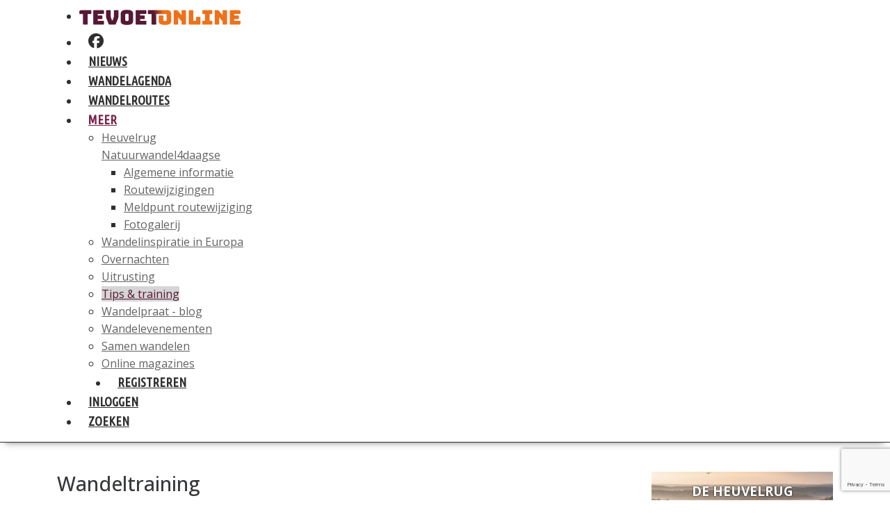

--- FILE ---
content_type: text/html; charset=utf-8
request_url: https://tevoetonline.nl/meer/tips-training/wandeltraining/hoe-voornemens-goede-gewoontes-worden
body_size: 13439
content:

<!doctype html>
<html lang="nl-nl">
<head>
<meta name="theme-color" content="#571A33">

	<meta charset="utf-8">
	<meta name="rights" content="Wandelwereld B.V.">
	<meta name="viewport" content="width=device-width, initial-scale=1, maximum-scale=5">
	<meta name="og:title" content="Van goed voornemen naar vaste gewoonte">
	<meta name="og:type" content="article">
	<meta name="og:description" content="Elk jaar beginnen we met het maken van goede voornemens. Kilo’s kwijt raken, stoppen met roken, meer bewegen, dus beginnen met wandelen of hardlopen. Maar waarom is het zo moeilijk om die goede voornemens daadwerkelijk om te zetten in goede gewoontes?">
	<meta name="og:locale" content="nl_NL">
	<meta name="og:site_name" content="te voet online | Wandelkrant van Nederland">
	<meta name="og:image" content="https://tevoetonline.nl/images/tipstraining/wandeltraining/wandeltraining--goede-voornemens.jpg">
	<meta name="og:image:alt" content="Tekst en beeld: Annet Duits">
	<meta name="og:url" content="https://tevoetonline.nl/meer/tips-training/wandeltraining/hoe-voornemens-goede-gewoontes-worden">
	<meta name="article:published_time" content="2019-01-29T14:36:48+01:00">
	<meta name="article:modified_time" content="2019-01-30T08:22:59+01:00">
	<meta name="article:section" content="Wandeltraining">
	<meta name="fb:app_id" content="296607417086880">
	<meta name="fb:pages" content="296607417086880">
	<meta name="generator" content="Joomla! - Open Source Content Management">
	<title>Van goed voornemen naar vaste gewoonte</title>
	<link href="/templates/tevoetonline/favicon.ico" rel="icon" type="image/vnd.microsoft.icon">


	<link href="/media/vendor/joomla-custom-elements/css/joomla-alert.min.css?0.4.1" rel="stylesheet">
	<link href="/media/plg_system_jcepro/site/css/content.min.css?86aa0286b6232c4a5b58f892ce080277" rel="stylesheet">
	<link href="/media/plg_system_jcemediabox/css/jcemediabox.min.css?7d30aa8b30a57b85d658fcd54426884a" rel="stylesheet">
	<link href="/templates/tevoetonline/build/css/template.min.css" rel="stylesheet">
	<link href="https://tevoetonline.nl/media/com_acym/css/module.min.css?v=1070" rel="stylesheet">
	<link href="/modules/mod_djmegamenu/themes/clean/css/djmegamenu.css?4.5.0.pro" rel="stylesheet">
	<link href="https://cdnjs.cloudflare.com/ajax/libs/animate.css/4.1.1/animate.compat.min.css" rel="stylesheet">
	<link href="/modules/mod_djmegamenu/assets/css/offcanvas.min.css?4.5.0.pro" rel="stylesheet">
	<link href="/modules/mod_djmegamenu/mobilethemes/light/djmobilemenu.css?4.5.0.pro" rel="stylesheet">
	<style>
#mod-custom259{background-image: url("/images/nieuws/2025/09-september/hw4d_-_tevoetonline_-_975x550_11.jpg");}
</style>
	<style>.dj-hideitem { display: none !important; }
</style>
	<style>#dj-megamenu296, #dj-megamenu296sticky { background: rgba(255, 255, 255, 1); } #dj-megamenu296 li a.dj-up_a { color: rgba(47, 47, 47, 1); } #dj-megamenu296 li a.dj-up_a small.subtitle { color: rgba(99, 99, 99, 1); } #dj-megamenu296 li:hover a.dj-up_a, #dj-megamenu296 li.hover a.dj-up_a, #dj-megamenu296 li.active a.dj-up_a { background: rgba(255, 255, 255, 1); } #dj-megamenu296 li:hover a.dj-up_a, #dj-megamenu296 li.hover a.dj-up_a, #dj-megamenu296 li.active a.dj-up_a { color: rgba(126, 35, 75, 1); } #dj-megamenu296 li:hover a.dj-up_a small.subtitle, #dj-megamenu296 li.hover a.dj-up_a small.subtitle, #dj-megamenu296 li.active a.dj-up_a small.subtitle { color: rgba(213, 213, 213, 1); } #dj-megamenu296 li:hover div.dj-subwrap > .dj-subwrap-in, #dj-megamenu296 li.hover div.dj-subwrap > .dj-subwrap-in { background-color: rgba(237, 237, 237, 1); } #dj-megamenu296 li:hover div.dj-subwrap li:hover > div.dj-subwrap > .dj-subwrap-in, #dj-megamenu296 li.hover div.dj-subwrap li.hover > div.dj-subwrap > .dj-subwrap-in { background-color: rgba(237, 237, 237, 1); } #dj-megamenu296 li ul.dj-submenu > li > a { color: rgba(99, 99, 99, 1); } #dj-megamenu296 li ul.dj-subtree > li > a { color: rgba(99, 99, 99, 1); } #dj-megamenu296 li ul.dj-submenu > li > a small.subtitle { color: rgba(145, 145, 145, 1); } #dj-megamenu296 li ul.dj-subtree > li { color: rgba(145, 145, 145, 1); } #dj-megamenu296 li ul.dj-subtree > li > a small.subtitle { color: rgba(145, 145, 145, 1); } #dj-megamenu296 li ul.dj-submenu > li > a:hover, #dj-megamenu296 li ul.dj-submenu > li > a.active, #dj-megamenu296 li ul.dj-submenu > li.hover:not(.subtree) > a { background: rgba(213, 213, 213, 1); } #dj-megamenu296 li ul.dj-submenu > li > a:hover, #dj-megamenu296 li ul.dj-submenu > li > a.active, #dj-megamenu296 li ul.dj-submenu > li.hover:not(.subtree) > a { color: rgba(86, 24, 51, 1); } #dj-megamenu296 li ul.dj-subtree > li > a:hover { color: rgba(86, 24, 51, 1); } #dj-megamenu296 li ul.dj-submenu > li > a:hover small.subtitle, #dj-megamenu296 li ul.dj-submenu > li > a.active small.subtitle, #dj-megamenu296 li ul.dj-submenu > li.hover:not(.subtree) > a small.subtitle { color: rgba(199, 199, 199, 1); } #dj-megamenu296 li ul.dj-subtree > li > a:hover small.subtitle { color: rgba(199, 199, 199, 1); } #dj-megamenu296 .modules-wrap { color: rgba(184, 40, 40, 1); } #dj-megamenu296.dj-megamenu-wcag *.focus, #dj-megamenu296.dj-megamenu-wcag *:focus-visible { outline-color: rgba(161, 135, 135, 1); }</style>
	<style>
		@media (min-width: 992px) { #dj-megamenu296mobile { display: none; } }
		@media (max-width: 991px) { #dj-megamenu296, #dj-megamenu296sticky, #dj-megamenu296placeholder { display: none !important; } }
	</style>


  <script src="/media/mod_menu/js/menu.min.js?58d382" type="module"></script>
	<script src="/media/vendor/jquery/js/jquery.min.js?3.7.1"></script>
	<script src="/media/legacy/js/jquery-noconflict.min.js?504da4"></script>
	<script type="application/json" class="joomla-script-options new">{"joomla.jtext":{"ERROR":" Helaas!","MESSAGE":"Bericht","NOTICE":"Attentie","WARNING":"Waarschuwing","JCLOSE":"Sluiten","JOK":"Ok","JOPEN":"Open"},"system.paths":{"root":"","rootFull":"https:\/\/tevoetonline.nl\/","base":"","baseFull":"https:\/\/tevoetonline.nl\/"},"csrf.token":"481e3052c352b755aaf37ef99883496e"}</script>
	<script src="/media/system/js/core.min.js?a3d8f8"></script>
	<script src="/media/vendor/bootstrap/js/alert.min.js?5.3.8" type="module"></script>
	<script src="/media/vendor/bootstrap/js/button.min.js?5.3.8" type="module"></script>
	<script src="/media/vendor/bootstrap/js/carousel.min.js?5.3.8" type="module"></script>
	<script src="/media/vendor/bootstrap/js/collapse.min.js?5.3.8" type="module"></script>
	<script src="/media/vendor/bootstrap/js/dropdown.min.js?5.3.8" type="module"></script>
	<script src="/media/vendor/bootstrap/js/modal.min.js?5.3.8" type="module"></script>
	<script src="/media/vendor/bootstrap/js/offcanvas.min.js?5.3.8" type="module"></script>
	<script src="/media/vendor/bootstrap/js/popover.min.js?5.3.8" type="module"></script>
	<script src="/media/vendor/bootstrap/js/scrollspy.min.js?5.3.8" type="module"></script>
	<script src="/media/vendor/bootstrap/js/tab.min.js?5.3.8" type="module"></script>
	<script src="/media/vendor/bootstrap/js/toast.min.js?5.3.8" type="module"></script>
	<script src="/media/system/js/messages.min.js?9a4811" type="module"></script>
	<script src="/media/plg_system_jcemediabox/js/jcemediabox.min.js?7d30aa8b30a57b85d658fcd54426884a"></script>
	<script src="https://tevoetonline.nl/media/com_acym/js/module.min.js?v=1070"></script>
	<script src="https://www.google.com/recaptcha/api.js?render=6Lc2a4ErAAAAACucB09q1ZyCzcGv7KzljDgUyfr8" defer async></script>
	<script src="/modules/mod_djmegamenu/assets/js/jquery.djmegamenu.min.js?4.5.0.pro" defer></script>
	<script src="/modules/mod_djmegamenu/assets/js/jquery.djmobilemenu.min.js?4.5.0.pro" defer></script>
	<script type="application/ld+json">{"@context":"https://schema.org","@type":"BreadcrumbList","@id":"https://tevoetonline.nl/#/schema/BreadcrumbList/313","itemListElement":[{"@type":"ListItem","position":1,"item":{"@id":"https://tevoetonline.nl/","name":"HOME"}},{"@type":"ListItem","position":2,"item":{"@id":"https://tevoetonline.nl/meer/tips-training","name":"Tips &amp; training"}},{"@type":"ListItem","position":3,"item":{"@id":"https://tevoetonline.nl/meer/tips-training/wandeltraining","name":"Wandeltraining"}},{"@type":"ListItem","position":4,"item":{"name":"Van goed voornemen naar vaste gewoonte"}}]}</script>
	<script type="application/ld+json">{"@context":"https://schema.org","@graph":[{"@type":"Organization","@id":"https://tevoetonline.nl/#/schema/Organization/base","name":"te voet online | Wandelkrant van Nederland","url":"https://tevoetonline.nl/"},{"@type":"WebSite","@id":"https://tevoetonline.nl/#/schema/WebSite/base","url":"https://tevoetonline.nl/","name":"te voet online | Wandelkrant van Nederland","publisher":{"@id":"https://tevoetonline.nl/#/schema/Organization/base"}},{"@type":"WebPage","@id":"https://tevoetonline.nl/#/schema/WebPage/base","url":"https://tevoetonline.nl/meer/tips-training/wandeltraining/hoe-voornemens-goede-gewoontes-worden","name":"Van goed voornemen naar vaste gewoonte","isPartOf":{"@id":"https://tevoetonline.nl/#/schema/WebSite/base"},"about":{"@id":"https://tevoetonline.nl/#/schema/Organization/base"},"inLanguage":"nl-NL","breadcrumb":{"@id":"https://tevoetonline.nl/#/schema/BreadcrumbList/313"}},{"@type":"Article","@id":"https://tevoetonline.nl/#/schema/com_content/article/685","name":"Van goed voornemen naar vaste gewoonte","headline":"Van goed voornemen naar vaste gewoonte","inLanguage":"nl-NL","thumbnailUrl":"images/tipstraining/wandeltraining/wandeltraining--goede-voornemens.jpg","image":"images/tipstraining/wandeltraining/wandeltraining--goede-voornemens.jpg","isPartOf":{"@id":"https://tevoetonline.nl/#/schema/WebPage/base"}}]}</script>
	<script>jQuery(document).ready(function(){WfMediabox.init({"base":"\/","theme":"standard","width":"","height":"","lightbox":0,"shadowbox":0,"icons":1,"overlay":1,"overlay_opacity":0.8,"overlay_color":"#D90000","transition_speed":500,"close":2,"labels":{"close":"Close","next":"Next","previous":"Previous","cancel":"Cancel","numbers":"{{numbers}}","numbers_count":"{{current}} of {{total}}","download":"Download"},"swipe":true,"expand_on_click":true});});</script>
	<script>
        if(typeof acymModule === 'undefined'){
            var acymModule = [];
			acymModule['emailRegex'] = /^[a-z0-9!#$%&\'*+\/=?^_`{|}~-]+(?:\.[a-z0-9!#$%&\'*+\/=?^_`{|}~-]+)*\@([a-z0-9-]+\.)+[a-z0-9]{2,20}$/i;
			acymModule['NAMECAPTION'] = 'Naam';
			acymModule['NAME_MISSING'] = 'Voer naam in';
			acymModule['EMAILCAPTION'] = 'E-mail';
			acymModule['VALID_EMAIL'] = 'Voer een geldig e-mailadres in';
			acymModule['VALID_EMAIL_CONFIRMATION'] = 'E-mailveld en e-mail bevestigingsveld moeten identiek zijn';
			acymModule['CAPTCHA_MISSING'] = 'De captcha is ongeldig, probeer het opnieuw';
			acymModule['NO_LIST_SELECTED'] = 'Selecteer de lijsten waarop u zich wilt abonneren';
			acymModule['NO_LIST_SELECTED_UNSUB'] = 'Selecteer de lijsten waarvan je je wilt afmelden';
            acymModule['ACCEPT_TERMS'] = 'Controleer alstublieft de condities en voorwaarden/Privacybeleid';
        }
		</script>
	<script>window.addEventListener("DOMContentLoaded", (event) => {
acymModule["excludeValuesformAcym78081"] = [];
acymModule["excludeValuesformAcym78081"]["1"] = "Naam";
acymModule["excludeValuesformAcym78081"]["2"] = "E-mail";  });</script>
	<link rel="stylesheet preload" href="https://cdnjs.cloudflare.com/ajax/libs/animate.css/4.1.1/animate.compat.min.css" as="style">


  <link rel="apple-touch-icon-precomposed" href="/templates/tevoetonline/images/apple-touch-icon-57x57-precomposed.png">
  <link rel="apple-touch-icon-precomposed" sizes="72x72" href="/templates/tevoetonline/images/apple-touch-icon-72x72-precomposed.png">
  <link rel="apple-touch-icon-precomposed" sizes="114x114" href="/templates/tevoetonline/images/apple-touch-icon-114x114-precomposed.png">

<!-- Matomo -->
<script>
  var _paq = window._paq = window._paq || [];
  /* tracker methods like "setCustomDimension" should be called before "trackPageView" */
  _paq.push(['trackPageView']);
  _paq.push(['enableLinkTracking']);
  (function() {
    var u="//stats.gasoline.nl/";
    _paq.push(['setTrackerUrl', u+'matomo.php']);
    _paq.push(['setSiteId', '1']);
    var d=document, g=d.createElement('script'), s=d.getElementsByTagName('script')[0];
    g.async=true; g.src=u+'matomo.js'; s.parentNode.insertBefore(g,s);
  })();
</script>
<!-- End Matomo Code -->


  <!-- Google tag (gtag.js) -->
<script async src="https://www.googletagmanager.com/gtag/js?id=G-EDB9D453L0"></script>
<script>
  window.dataLayer = window.dataLayer || [];
  function gtag(){dataLayer.push(arguments);}
  gtag('js', new Date());

  gtag('config', 'G-EDB9D453L0');
</script>

</head>
<body class="site  "><div id="acym_fulldiv_formAcym1"
	 class="acym__subscription__form__popup__overlay acym__subscription__form-erase"
    style="display: none;">
	<div class="acym__subscription__form__popup">
		<div class="acym__subscription__form__popup__close acymicon-close"></div>
        <form acym-data-id="1" acym-data-cookie="1" action="/component/acym/frontusers?tmpl=component" id="formAcym1" name="formAcym1" enctype="multipart/form-data" onsubmit="return submitAcymForm('subscribe','formAcym1', 'acymSubmitSubForm')"><div class="acym__subscription__form__popup__fields-button"><div class="acym__subscription__form__fields">
    <p id="acym__subscription__form__popup-text">Ontvang hét laatste <b>Wandelnieuws, tips en inspiratie, </b>iedere vrijdag in je mailbox</p><div class="onefield fieldacy2 acyfield_text" id="field_2"><input autocomplete="email" id="email_field_730"  name="user[email]" placeholder="E-mail" value="" data-authorized-content="{&quot;0&quot;:&quot;all&quot;,&quot;regex&quot;:&quot;&quot;,&quot;message&quot;:&quot;Onjuiste waarde voor het veld E-mail&quot;}" required type="email" class="cell acym__user__edit__email"><div class="acym__field__error__block" data-acym-field-id="2"></div></div><div class="acym__subscription__form__lists">
    <input type="hidden" name="hiddenlists" value="1,27,28">	<style>
		#acym_fulldiv_formAcym1 .acym__subscription__form__fields .acym__subscription__form__lists{
			display: inline-block;
			width: auto;
			margin: 0 20px;
			text-align: left;
		}

		#acym_fulldiv_formAcym1 .acym__subscription__form__fields .acym__subscription__form__lists label{
			display: inline-block;
			margin-right: 10px;
			width: auto;
		}

		#acym_fulldiv_formAcym1 .acym__subscription__form__fields .acym__subscription__form__lists input[type="checkbox"]{
			margin-top: 0 !important;
			margin-right: 5px;
		}
	</style>
</div>
<div class="onefield fieldacycaptcha" id="field_captcha_formAcym1"><div id="formAcym1-captcha" data-size="invisible" class="acyg-recaptcha" data-sitekey="6Lc2a4ErAAAAACucB09q1ZyCzcGv7KzljDgUyfr8"data-captchaname="acym_reCaptcha_v3"></div></div>	<style>
		#acym_fulldiv_formAcym1 .acym__subscription__form__fields{
			display: flex;
			justify-content: center;
			align-items: center
		}

		#acym_fulldiv_formAcym1 .acym__subscription__form__fields > *{
			margin: 10px auto !important;
		}
	</style>
</div>
<div class="acym__subscription__form__button">
    	<button type="submit">
        Ik schrijf me in	</button>
	<style>
		#acym_fulldiv_formAcym1 .acym__subscription__form__button{
			display: flex;
			justify-content: center;
			align-items: center
		}

		#acym_fulldiv_formAcym1 .acym__subscription__form__button button{
			background-color: #993366;
			color: #ffffff;
			border-width: 0px;
			border-style: solid;
			border-color: #993366;
			border-radius: 0px;
			padding: 10px 20px;
		}
	</style>
</div>
</div><input type="hidden" name="ctrl" value="frontusers" />
<input type="hidden" name="task" value="notask" />
<input type="hidden" name="page" value="acymailing_front" />
<input type="hidden" name="option" value="com_acym" />
<input type="hidden" name="acy_source" value="Form ID 1">
<input type="hidden" name="acyformname" value="formAcym1">
<input type="hidden" name="acymformtype" value="popup">
<input type="hidden" name="acysubmode" value="form_acym">

<input type="hidden" name="redirect" value="">
<input type="hidden" name="ajax" value="1">
<input type="hidden"
	   name="confirmation_message"
	   value="Dankjewel, het beste wandelnieuws &lt;b&gt;komt naar je toe!&lt;/b&gt;">
		</form>
	</div>
</div>
<style>
	#acym_fulldiv_formAcym1.acym__subscription__form__popup__overlay{
		display: none;
		position: fixed;
		top: 0;
		bottom: 0;
		right: 0;
		left: 0;
		background-color: rgba(200, 200, 200, .5);
		z-index: 999999;
	}

	#acym_fulldiv_formAcym1 .acym__subscription__form__popup__close{
		position: absolute;
		top: 10px;
		right: 10px;
		font-weight: bold;
		font-size: 1rem;
		cursor: pointer;
	}

	#acym_fulldiv_formAcym1 .acym__subscription__form__popup{
		position: fixed;
		left: 50%;
		transform: translate(-50%, -50%);
		top: 50%;
		padding: 20px 20px;
		background-color: #ffffff;
		color: #993366 !important;
		background-image: url("");
		background-size: contain;
		background-position: center;
		background-repeat: no-repeat;
		z-index: 999999;
		text-align: center;
		display: flex;
		justify-content: center;
		align-items: center;
	}

	#acym_fulldiv_formAcym1 .acym__subscription__form__popup .responseContainer{
		margin-bottom: 0 !important;
		padding: .4rem !important;
	}

	#acym_fulldiv_formAcym1 .acym__subscription__form__popup #formAcym1{
		margin: 0;
	}

	#acym_fulldiv_formAcym1 .acym__subscription__form__popup .acym__subscription__form__fields, #acym_fulldiv_formAcym1 .acym__subscription__form__popup .acym__subscription__form__button{
		display: block;
		width: 100%;
		margin: 1rem 0 !important;
	}

	#acym_fulldiv_formAcym1 .acym__subscription__form__popup .acym__subscription__form__fields input:not([type="radio"]):not([type="checkbox"]), #acym_fulldiv_formAcym1 .acym__subscription__form__popup .acym__subscription__form__fields label{
		display: block;
	}

	#acym_fulldiv_formAcym1 .acym__subscription__form__popup .acym__subscription__form__fields input[type="radio"], #acym_fulldiv_formAcym1 .acym__subscription__form__popup .acym__subscription__form__fields input[type="checkbox"]{
		margin-left: 5px;
	}

	#acym_fulldiv_formAcym1 .acym__subscription__form__popup .acym__subscription__form__fields .acym__subscription__form__lists{
		display: block;
		width: 100%;
		margin: 1rem 10px !important;
	}

	#acym_fulldiv_formAcym1 .acym__subscription__form__popup .acym__subscription__form__fields .acym__user__edit__email{
		margin: auto;
	}

		#acym_fulldiv_formAcym1 #acym__subscription__form__popup-text{
		color: #993366;
	}

	
	
</style>
	<script type="text/javascript">
        const acymBackupFormTimeoutformAcym1 = setTimeout(() => {
            acym_initPopupDisplayformAcym1(true);
        }, 1000);

        window.addEventListener('DOMContentLoaded', function () {
            clearTimeout(acymBackupFormTimeoutformAcym1);
            acym_initPopupDisplayformAcym1();
        });

        function acym_initPopupDisplayformAcym1(addedDelayForBackup = false) {
            const acym_popupForm = document.querySelector('#acym_fulldiv_formAcym1.acym__subscription__form__popup__overlay');

            if (!acym_popupForm) {
                return;
            }

            const isDisplayButton = false;

            function acym_closePopupformformAcym1(element) {
                element.style.display = 'none';

                if (isDisplayButton) {
                    return;
                }

                let expirationDate = new Date();
                expirationDate.setDate(expirationDate.getDate() + 1);
                document.cookie = 'acym_form_1=' + Date.now() + ';expires=' + expirationDate.toUTCString() + ';path=/';
            }

            acym_popupForm.addEventListener('click', function (event) {
                if (event.target.closest('.acym__subscription__form__popup') === null) {
                    acym_closePopupformformAcym1(this);
                }
            });
            document.querySelector('#acym_fulldiv_formAcym1 .acym__subscription__form__popup__close').addEventListener('click', function (event) {
                acym_closePopupformformAcym1(event.target.closest('.acym__subscription__form__popup__overlay'));
            });

            if (isDisplayButton) {
                displayByButton();
            } else {
                displayByDelayAndScroll();
            }

            function displayByButton() {
                const button = document.querySelector('#');

                if (!button) {
                    console.error('Could not find the button with the ID ');
                    return;
                }

                button.addEventListener('click', function () {
                    acym_popupForm.style.display = 'inline';
                });
            }

            function displayByDelayAndScroll() {
                const delayDisplay = parseInt(5);
                const scrollPercentLimit = parseInt(15);
                let windowSize;
                let browserHeight;
                let delayRemaining = false;

                if (delayDisplay > 0) {
                    delayRemaining = true;
                }

                let scrollRemaining = false;
                if (scrollPercentLimit > 0) {
                    scrollRemaining = true;
                }

                windowSize = document.getElementsByTagName('body')[0].clientHeight;
                browserHeight = document.documentElement.clientHeight;

                if (!delayRemaining && (windowSize <= browserHeight || !scrollRemaining)) {
                    scrollRemaining = false;
                    acym_popupForm.style.display = 'inline';
                } else {
                    function displayAcymPopupForm() {
                        let scrollPercent = Math.round((window.scrollY) / (windowSize - browserHeight) * 100);
                        if (scrollPercent >= scrollPercentLimit) {
                            scrollRemaining = false;
                            window.removeEventListener('scroll', displayAcymPopupForm);
                            if (!delayRemaining && acym_popupForm) {
                                acym_popupForm.style.display = 'inline';
                            }
                        }
                    }

                    window.addEventListener('scroll', displayAcymPopupForm);

                    let delayInMs = delayDisplay * 1000;
                    if (addedDelayForBackup && delayDisplay > 1000) {
                        delayInMs -= 1000;
                    }

                    setTimeout(function () {
                        if (acym_popupForm !== null) {
                            delayRemaining = false;
                            if (!scrollRemaining) {
                                acym_popupForm.style.display = 'inline';
                                window.removeEventListener('scroll', displayAcymPopupForm);
                            }
                        }
                    }, delayInMs);
                }
            }
        }
	</script>
    <script type="text/javascript">
    if (acymCookies === undefined) {
        var acymCookies = document.cookie.split('; ');
    }
    if (acymCookies !== undefined && acymCookies.length > 0) {
        for (let i = 0 ; i < acymCookies.length ; i++) {
            if (acymCookies[i].indexOf('acym_form_1=') !== -1) {
                document.getElementById('acym_fulldiv_formAcym1').remove();
            }
        }
    }
</script>


<section id="menu"  class="sticky-top">
<nav id="navbar" class="eefmenu">
  <div class="container">
    <div class="moduletable ">
        <div class="dj-megamenu-wrapper" data-joomla4 data-tmpl="tevoetonline">
		<ul id="dj-megamenu296" class="dj-megamenu dj-megamenu-clean dj-megamenu-wcag dj-megamenu-custom horizontalMenu  dj-fa-no" data-options='{"wrap":null,"animIn":"fadeIn","animOut":"zoomOut","animSpeed":"normal","openDelay":"250","closeDelay":"500","event":"mouseenter","eventClose":"mouseleave","parentOpen":"0","fixed":"0","offset":"0","theme":"clean","direction":"ltr","wcag":"1","overlay":"0"}' data-trigger="991" role="menubar" aria-label="DJ-MegaMenu">
		<li class="dj-up itemid0 first logo" role="none"><a class="dj-up_a  " href="/" title="te voet online | Wandelkrant van Nederland"  role="menuitem"><span ><img class="dj-icon" src="/images/website/tvonline_logomenu_zomer.png#joomlaImage://local-images/website/tvonline_logomenu_zomer.png?width=232&height=22" alt="te voet online | Wandelkrant van Nederland" width="" height=""  /></span></a></li><li class="dj-up itemid2223" role="none"><a class="dj-up_a  facebook d-lg-none d-xl-block" href="https://www.facebook.com/tevoetonline/" target="_blank" aria-label="Facebook"  role="menuitem"><span ><span class="dj-icon fab fa-facebook" aria-hidden="true" title="Facebook"></span></span></a></li><li class="dj-up itemid106" role="none"><a class="dj-up_a  " href="/nieuws"  role="menuitem"><span ><span class="title"><span class="name">Nieuws</span></span></span></a></li><li class="dj-up itemid107" role="none"><a class="dj-up_a  " href="/wandelagenda"  role="menuitem"><span ><span class="title"><span class="name">Wandelagenda</span></span></span></a></li><li class="dj-up itemid254" role="none"><a class="dj-up_a  " href="/wandelroutes"  role="menuitem"><span ><span class="title"><span class="name">Wandelroutes</span></span></span></a></li><li class="dj-up itemid2221 active parent" role="none"><a class="dj-up_a active "  aria-haspopup="true" aria-expanded="false"   tabindex="0"  role="menuitem"><span class="dj-drop" ><span class="title"><span class="name">Meer</span></span><span class="arrow" aria-hidden="true"></span></span></a><div class="dj-subwrap  single_column subcols1" style=""><div class="dj-subwrap-in" style="width:269px;"><div class="dj-subcol" style="width:269px"><ul class="dj-submenu" role="menu" aria-label="Meer"><li class="itemid1261 first parent" role="none"><a class="dj-more "  aria-haspopup="true" aria-expanded="false" href="/meer/heuvelrug-natuurwandelvierdaagse"  role="menuitem"><span class="title"><span class="name">Heuvelrug Natuurwandel4daagse</span></span><span class="arrow" aria-hidden="true"></span></a><div class="dj-subwrap  single_column subcols1" style=""><div class="dj-subwrap-in" style="width:269px;"><div class="dj-subcol" style="width:269px"><ul class="dj-submenu" role="menu" aria-label="Heuvelrug Natuurwandel4daagse"><li class="itemid2272 first" role="none"><a href="/meer/heuvelrug-natuurwandelvierdaagse/algemene-informatie"  role="menuitem"><span class="title"><span class="name">Algemene informatie</span></span></a></li><li class="itemid1262" role="none"><a href="/meer/heuvelrug-natuurwandelvierdaagse/routewijzigingen-heuvelrug-wandelvierdaagse"  role="menuitem"><span class="title"><span class="name">Routewijzigingen</span></span></a></li><li class="itemid1322" role="none"><a href="/meer/heuvelrug-natuurwandelvierdaagse/meldpunt-routewijziging"  role="menuitem"><span class="title"><span class="name">Meldpunt routewijziging</span></span></a></li><li class="itemid1320" role="none"><a href="/meer/heuvelrug-natuurwandelvierdaagse/fotogalerij"  role="menuitem"><span class="title"><span class="name">Fotogalerij</span></span></a></li></ul></div></div></div></li><li class="itemid175" role="none"><a href="/meer/wandelinspiratie-in-europa"  role="menuitem"><span class="title"><span class="name">Wandelinspiratie in Europa</span></span></a></li><li class="itemid968" role="none"><a href="/meer/overnachten"  role="menuitem"><span class="title"><span class="name">Overnachten</span></span></a></li><li class="itemid178" role="none"><a href="/meer/uitrusting"  role="menuitem"><span class="title"><span class="name">Uitrusting</span></span></a></li><li class="itemid177 active" role="none"><a class="active " href="/meer/tips-training"  role="menuitem"><span class="title"><span class="name">Tips &amp; training</span></span></a></li><li class="itemid774" role="none"><a href="/meer/wandelpraat-blog"  role="menuitem"><span class="title"><span class="name">Wandelpraat - blog</span></span></a></li><li class="itemid2224" role="none"><a href="/meer/wandelevenementen"  role="menuitem"><span class="title"><span class="name">Wandelevenementen</span></span></a></li><li class="itemid2228" role="none"><a href="/meer/samen-wandelen"  role="menuitem"><span class="title"><span class="name">Samen wandelen</span></span></a></li><li class="itemid2249" role="none"><a href="/meer/online-magazines"  role="menuitem"><span class="title"><span class="name">Online magazines</span></span></a></li></ul></div></div></div></li><li class="dj-up itemid125" role="none"><a class="dj-up_a  " href="/aanmaken-account"  role="menuitem"><span ><span class="title"><span class="name">Registreren</span></span></span></a></li><li class="dj-up itemid126" role="none"><a class="dj-up_a  " href="/inloggen"  role="menuitem"><span ><span class="title"><span class="name">Inloggen</span></span></span></a></li><li class="dj-up itemid2222" role="none"><a class="dj-up_a  d-lg-none d-xl-block" href="/zoeken"  role="menuitem"><span ><span class="title"><span class="name">Zoeken</span></span></span></a></li></ul>
			<div id="dj-megamenu296mobile" class="dj-megamenu-offcanvas dj-megamenu-offcanvas-light ">
	<button class="dj-mobile-open-btn dj-fa-no" aria-label="Open mobile menu"><span class="dj-mobile-open-icon" aria-hidden="true"></span></button>
	<aside id="dj-megamenu296offcanvas" class="dj-offcanvas dj-offcanvas-light dj-offcanvas-left dj-fa-no " data-effect="1" aria-hidden="true" aria-label="DJ-MegaMenu">
		<div class="dj-offcanvas-top">
			<button class="dj-offcanvas-close-btn" aria-label="Close mobile menu"><span class="dj-offcanvas-close-icon" aria-hidden="true"></span></button>
		</div>
					<div class="dj-offcanvas-logo">
				<a href="https://tevoetonline.nl/">
					<img src="/images/website/tvonline_logomenumobiel_zomer.png#joomlaImage://local-images/website/tvonline_logomenumobiel_zomer.png?width=200&height=19" alt="te voet online | Wandelkrant van Nederland" />
				</a>
			</div>
						<div class="dj-offcanvas-content">
			<ul class="dj-mobile-nav dj-mobile-light " role="menubar">
<li class="dj-mobileitem itemid-2223" role="none"><a class="dj-up_a  facebook d-lg-none d-xl-block" href="https://www.facebook.com/tevoetonline/" target="_blank" aria-label="Facebook"  role="menuitem"><span class="dj-icon fab fa-facebook" aria-hidden="true" title="Facebook"></span></a></li><li class="dj-mobileitem itemid-106" role="none"><a class="dj-up_a  withicon " href="/nieuws"  role="menuitem"><span class="title"><span class="name">Nieuws</span></span></a></li><li class="dj-mobileitem itemid-107" role="none"><a class="dj-up_a  withicon " href="/wandelagenda"  role="menuitem"><span class="title"><span class="name">Wandelagenda</span></span></a></li><li class="dj-mobileitem itemid-254" role="none"><a class="dj-up_a  withicon " href="/wandelroutes"  role="menuitem"><span class="title"><span class="name">Wandelroutes</span></span></a></li><li class="dj-mobileitem itemid-2221 deeper parent" role="none"><a class="dj-up_a  withicon "  aria-haspopup="true" aria-expanded="false"   tabindex="0"  role="menuitem"><span class="title"><span class="name">Meer</span></span></a><ul class="dj-mobile-nav-child"><li class="dj-mobileitem itemid-1261 deeper parent" role="none"><a class="dj-up_a  withicon "  aria-haspopup="true" aria-expanded="false" href="/meer/heuvelrug-natuurwandelvierdaagse"  role="menuitem"><span class="title"><span class="name">Heuvelrug Natuurwandel4daagse</span></span></a><ul class="dj-mobile-nav-child"><li class="dj-mobileitem itemid-2272" role="none"><a class="dj-up_a  withicon " href="/meer/heuvelrug-natuurwandelvierdaagse/algemene-informatie"  role="menuitem"><span class="title"><span class="name">Algemene informatie</span></span></a></li><li class="dj-mobileitem itemid-1262" role="none"><a class="dj-up_a  withicon " href="/meer/heuvelrug-natuurwandelvierdaagse/routewijzigingen-heuvelrug-wandelvierdaagse"  role="menuitem"><span class="title"><span class="name">Routewijzigingen</span></span></a></li><li class="dj-mobileitem itemid-1322" role="none"><a class="dj-up_a  withicon " href="/meer/heuvelrug-natuurwandelvierdaagse/meldpunt-routewijziging"  role="menuitem"><span class="title"><span class="name">Meldpunt routewijziging</span></span></a></li><li class="dj-mobileitem itemid-1320" role="none"><a class="dj-up_a  withicon " href="/meer/heuvelrug-natuurwandelvierdaagse/fotogalerij"  role="menuitem"><span class="title"><span class="name">Fotogalerij</span></span></a></li></ul></li><li class="dj-mobileitem itemid-175" role="none"><a class="dj-up_a  withicon " href="/meer/wandelinspiratie-in-europa"  role="menuitem"><span class="title"><span class="name">Wandelinspiratie in Europa</span></span></a></li><li class="dj-mobileitem itemid-968" role="none"><a class="dj-up_a  withicon " href="/meer/overnachten"  role="menuitem"><span class="title"><span class="name">Overnachten</span></span></a></li><li class="dj-mobileitem itemid-178" role="none"><a class="dj-up_a  withicon " href="/meer/uitrusting"  role="menuitem"><span class="title"><span class="name">Uitrusting</span></span></a></li><li class="dj-mobileitem itemid-177" role="none"><a class="dj-up_a  withicon " href="/meer/tips-training"  role="menuitem"><span class="title"><span class="name">Tips &amp; training</span></span></a></li><li class="dj-mobileitem itemid-774" role="none"><a class="dj-up_a  withicon " href="/meer/wandelpraat-blog"  role="menuitem"><span class="title"><span class="name">Wandelpraat - blog</span></span></a></li><li class="dj-mobileitem itemid-2224" role="none"><a class="dj-up_a  withicon " href="/meer/wandelevenementen"  role="menuitem"><span class="title"><span class="name">Wandelevenementen</span></span></a></li><li class="dj-mobileitem itemid-2228" role="none"><a class="dj-up_a  withicon " href="/meer/samen-wandelen"  role="menuitem"><span class="title"><span class="name">Samen wandelen</span></span></a></li><li class="dj-mobileitem itemid-2249" role="none"><a class="dj-up_a  withicon " href="/meer/online-magazines"  role="menuitem"><span class="title"><span class="name">Online magazines</span></span></a></li></ul></li><li class="dj-mobileitem itemid-125" role="none"><a class="dj-up_a  withicon " href="/aanmaken-account"  role="menuitem"><span class="title"><span class="name">Registreren</span></span></a></li><li class="dj-mobileitem itemid-126" role="none"><a class="dj-up_a  withicon " href="/inloggen"  role="menuitem"><span class="title"><span class="name">Inloggen</span></span></a></li><li class="dj-mobileitem itemid-2222" role="none"><a class="dj-up_a  withicon d-lg-none d-xl-block" href="/zoeken"  role="menuitem"><span class="title"><span class="name">Zoeken</span></span></a></li></ul>
		</div>
			</aside>
</div>
	</div>
</div>

  </div>
		</nav>
</section>


<section id="inhoud">
<div class="container content">
<div class="row">

<div id="copy" class="metsidebar">
<div id="system-message-container" aria-live="polite"></div>

<div class="com-content-article item-page" itemscope itemtype="https://schema.org/Article">
    <meta itemprop="inLanguage" content="nl-NL">
        <div class="page-header">
        <h1> Wandeltraining </h1>
    </div>
    
    

    
        


    
        
                <figure class="none item-image">
    <img src="/images/tipstraining/wandeltraining/wandeltraining--goede-voornemens.jpg" alt="Tekst en beeld: Annet Duits">            <figcaption class="caption">Tekst en beeld: Annet Duits</figcaption>
    </figure>
                    <div class="ginagerson">
    <!-- Titel verplaatst naar onder de foto en datum -->
        <div class="page-header">
        <h2 itemprop="headline">
            Van goed voornemen naar vaste gewoonte        </h2>
                            </div>
        
    <div itemprop="articleBody" class="com-content-article__body">
        <!-- datum verplaatst naar onder de header en met css in text -->
     <p>Elk jaar beginnen we met het maken van goede voornemens. Kilo’s kwijt raken, stoppen met roken, meer bewegen, dus beginnen met wandelen of hardlopen. Maar waarom is het zo moeilijk om die goede voornemens daadwerkelijk om te zetten in goede gewoontes?</p>
 
<p>En die dan ook vol te houden! Hiermee zijn we meteen bij de kern van de uitdaging.</p>
<p>Wij willen té snel té veel veranderen. Weinig koolhydraten, dus wég met die boterham als ontbijt. Minder vlees, dus ’s avonds tofu op het menu. Kilo’s kwijtraken, dus letten op suikers en vetten.</p>
<p>Na een week zien we nog geen spectaculaire resultaten en pakken we in de ochtendspits thuis tóch maar gauw weer even een boterhammetje. Wel met een dun plakje kaas tussen twee sneetjes en wat komkommer erbij. Maar de eerste hiaten in de goede voornemens zijn er al. Na een drukke dag ben je te moe om ’s avonds naar de sportschool te gaan. Morgen dan maar… wéér een beetje verlies. Na een dag of 10 komt het moment dat je denkt: ‘Het lukt me niet!’ Dus geef je het maar op…</p>
<h3>Aanpak waarmee je het vol kunt houden</h3>
<p>Het allerbelangrijkste… stel één doel tegelijk. Zorg ervoor dat de mensen in je omgeving je steunen met het volhouden van je nieuwe toekomstige gewoonte. Dus wil je meer gaan bewegen, bijvoorbeeld wandelen? Informeer eens in je omgeving of er méér mensen zijn die dit willen en ga gezellig samen. Het hoeft allemaal niet duur of moeilijk. Ga bijvoorbeeld op een vaste avond in de week een stuk wandelen of hardlopen. En ga in het weekend met je partner of met het gezin een leuke wandeling maken. Dat kan zelfs in de regen leuk zijn!</p>
<h3>Waarom is dit de juiste aanpak?</h3>
<p>Je lichaam en geest hebben tijd nodig om te wennen aan nieuwe ritmes en aan meer bewegen. Dat kan wel drie tot zes maanden duren. Als je met een groepje gaat is dat niet alleen gezellig, het geeft ook motivatie om door te gaan op dagen dat je er minder zin in hebt of tijd voor hebt. Je wilt toch niet dat ze denken dat jij zo snel en gemakkelijk opgeeft!</p>
<p>Is je goede voornemen een goede gewoonte geworden? Dan zul je merken dat ook andere doelen gemakkelijker worden bereikt. Als je meer beweegt zal afvallen makkelijker gaan (als je jezelf tenminste niet iedere keer beloont met een koekje of ijsje als je gesport hebt...).</p>
<p>Weet je trouwens dat je met een actieve leefstijl nét zoveel calorieën kunt verbranden als met een uur zwoegen in de sportschool? Neem de trap in plaats van de lift, parkeer je auto wat verder weg zodat je een stukje moet lopen. Ook stofzuigen, poetsen in huis of in de tuin werken zijn calorie-slurpende bezigheden. En onthoudt: één keer iets niet doen is geen opgeven. Gewoon de volgende dag opnieuw ertegenaan.</p>
<p>Mijn motto: Het is vallen en opstaan; pas als je blijft liggen is het gedaan.</p>
<p>&nbsp;</p>
<p><em><img class="img-responsive" style="margin-right: 10px; float: left;" src="/images/tipstraining/wandeltraining/logoannetduits-klein.jpg.jpg" alt="logoannetduits klein.jpg" />Annet Duits is gecertificeerd en gelicenceerd wandelinstructeur en geeft wandeltrainingen, geleide wandelingen, Nordic Walking cursussen en wandelclinics. Verder maakt ze wandelboekjes en op aanvraag organiseert ze wandeldagen, wandelvakanties, lunchwandelingen en trainingsdagen voor collega's en vrienden.</em></p>
<p><em>Meer informatie vind je <a href="http://www.wandelenmetannet.nl/" target="_blank" rel="noopener">op de website van Annet</a>.</em></p>   
        <!-- toegevoegd sharebuttons Marc -->
      <div id="share-buttons">
		  <span class="socialshare"><!--DELEN-->Deel dit artikel</span><i class="fa fa-share-alt" aria-hidden="true" title="Deel dit artikel"></i>
	<!-- Facebook -->
<a rel="nofollow" href="https://www.facebook.com/sharer/sharer.php?u=https://tevoetonline.nl/meer/tips-training/wandeltraining/hoe-voornemens-goede-gewoontes-worden" target="_blank" alt="facebook share link" title="Deel op Facebook"><i class="fab fa-facebook"></i></a>
    
    <!-- Twitter -->
	<a rel="nofollow" href="https://twitter.com/share?url=https://tevoetonline.nl/meer/tips-training/wandeltraining/hoe-voornemens-goede-gewoontes-worden" target="_blank "alt="twitter share link" title="Deel op Twitter"><i class="fab fa-twitter"></i></a>

       <!-- LinkedIn -->
    <a rel="nofollow" href="http://www.linkedin.com/shareArticle?mini=true&amp;url=https://tevoetonline.nl/meer/tips-training/wandeltraining/hoe-voornemens-goede-gewoontes-worden" target="_blank" alt="LinkedIn share link" title="Deel op LinkedIn"><i class="fab fa-linkedin"></i></a>
    
        <!-- Pinterest -->
    <a rel="nofollow" alt="pinterest share link" title="Deel op Pinterest" rel="noreferrer"href='javascript:void((function()%7Bvar%20e=document.createElement(&apos;script&apos;);e.setAttribute(&apos;type&apos;,&apos;text/javascript&apos;);e.setAttribute(&apos;charset&apos;,&apos;UTF-8&apos;);e.setAttribute(&apos;src&apos;,&apos;https://assets.pinterest.com/js/pinmarklet.js?r=&apos;+Math.random()*99999999);document.body.appendChild(e)%7D)());'><i class="fab fa-pinterest"></i></a>

     <!-- Email -->
    <a href="mailto:?subject=Interessant artikel voor jou &amp;body=https://tevoetonline.nl/meer/tips-training/wandeltraining/hoe-voornemens-goede-gewoontes-worden" alt="email share link" title="Mail artikel"><i class="fa fa-at" aria-hidden="true"></i></a>
         
    <!-- Print -->
    <a href="javascript:;" onclick="window.print()" alt="print link" title="Print"><i class="fa fa-print" aria-hidden="true"></i></a>
    

</div>
<!-- Einde sharebuttons -->
    </div>
    </div><!-- Gina Gerson loopt tot hier -->
        
        
<nav class="pagenavigation" aria-label="Paginanavigatie">
    <span class="pagination ms-0">
                <a class="btn btn-sm btn-secondary previous" href="/meer/tips-training/wandeltraining/warm-blijven-tijdens-en-na-een-winterwandeling" rel="prev">
            <span class="visually-hidden">
                Vorig artikel: Warm blijven tijdens en na een winterwandeling             </span>
            <span class="icon-chevron-left" aria-hidden="true"></span> <span aria-hidden="true">Vorige</span>            </a>
                    <a class="btn btn-sm btn-secondary next" href="/meer/tips-training/wandeltraining/training-voor-lange-wandeltochten" rel="next">
            <span class="visually-hidden">
                Volgende artikel: Training voor lange wandeltochten            </span>
            <span aria-hidden="true">Volgende</span> <span class="icon-chevron-right" aria-hidden="true"></span>            </a>
        </span>
</nav>
                                                            </div>


<div id="banner">
    <div class="moduletable ">
        
<div id="mod-custom316" class="mod-custom custom">
    <p>&nbsp;<img src="https://www.thecolorfieldperformance.nl/#/" alt="" /><a href="/meer/heuvelrug-natuurwandelvierdaagse"><img src="/images/nieuws/2025/10-oktober/banner_-_hnw4d2026_onderaan_copy.jpg" alt="Schrijf je nu in voor de Heuvelrug natuur Wandel4daagse 2026" width="975" height="350" /></a></p></div>
</div>

    </div>


</div>

<div class="sidebar">
  <aside><div class="moduletable fullbackground">
        
<div id="mod-custom259" class="mod-custom custom">
    <h3 style="text-align: center;"><a href="/meer/heuvelrug-natuurwandelvierdaagse">DE HEUVELRUG</a></h3>
<h3 style="text-align: center;"><a href="/meer/heuvelrug-natuurwandelvierdaagse">NATUUR WANDEL4DAAGSE 2026</a></h3>
<p style="text-align: center;">Wandel mee en ontdek de héle Heuvelrug!</p>
<p style="text-align: center;"><a href="/meer/heuvelrug-natuurwandelvierdaagse" style="color: #ffffff;">KLIK HIER VOOR MEER INFO</a></p></div>
</div>
<div class="moduletable ">
        <div class="advertentie">
<div id="mod-custom270" class="mod-custom custom" style="background-image: url('/images/advertenties/natuurwandel4daagse.nl_-_tevoetonline_side_bar.jpg');"></div>
   <div class="adtext"><p>Van wandelaars voor wandelaar.</p>
<p><a href="https://www.natuurwandel4daagse.nl" target="_blank" rel="noopener"><span style="color: #993366;">Ontdek het zelf</span></a></p></div></div>
</div>
<div class="moduletable nieuwsbrief">
            <h3 >Aanmelden nieuwsbrief</h3>        	<div class="acym_module " id="acym_module_formAcym78081">
		<div class="acym_fulldiv" id="acym_fulldiv_formAcym78081" >
			<form enctype="multipart/form-data"
				  id="formAcym78081"
				  name="formAcym78081"
				  method="POST"
				  action="/component/acym/frontusers?tmpl=component">
				<div class="acym_module_form">
                    <div class="acym_introtext">Nieuws voor echte wandelaars</div>
<div class="acym_form">
    <div class="onefield fieldacy1 acyfield_text" id="field_1"><input autocomplete="name"  name="user[name]" placeholder="Naam" value="" data-authorized-content="{&quot;0&quot;:&quot;all&quot;,&quot;regex&quot;:&quot;&quot;,&quot;message&quot;:&quot;Onjuiste waarde voor het veld Naam&quot;}" type="text" class="cell"><div class="acym__field__error__block" data-acym-field-id="1"></div></div><div class="onefield fieldacy2 acyfield_text" id="field_2"><input autocomplete="email" id="email_field_730"  name="user[email]" placeholder="E-mail" value="" data-authorized-content="{&quot;0&quot;:&quot;all&quot;,&quot;regex&quot;:&quot;&quot;,&quot;message&quot;:&quot;Onjuiste waarde voor het veld E-mail&quot;}" required type="email" class="cell acym__user__edit__email"><div class="acym__field__error__block" data-acym-field-id="2"></div></div><div class="onefield fieldacycaptcha" id="field_captcha_formAcym78081"><div id="formAcym78081-captcha" data-size="invisible" class="acyg-recaptcha" data-sitekey="6Lc2a4ErAAAAACucB09q1ZyCzcGv7KzljDgUyfr8"data-captchaname="acym_reCaptcha_v3"></div></div></div>

<p class="acysubbuttons">
	<noscript>
        Schakel javascript in om dit formulier in te dienen	</noscript>
	<button type="submit"
			class="btn btn-primary button subbutton"
			onclick="try{ return submitAcymForm('subscribe','formAcym78081', 'acymSubmitSubForm'); }catch(err){alert('The form could not be submitted '+err);return false;}">
        Inschrijven	</button>
    </p>
				</div>

				<input type="hidden" name="ctrl" value="frontusers" />
				<input type="hidden" name="task" value="notask" />
				<input type="hidden" name="option" value="com_acym" />

                
				<input type="hidden" name="ajax" value="1" />
				<input type="hidden" name="successmode" value="replace" />
				<input type="hidden" name="acy_source" value="Module n°272" />
				<input type="hidden" name="hiddenlists" value="1" />
				<input type="hidden" name="fields" value="name,email" />
				<input type="hidden" name="acyformname" value="formAcym78081" />
				<input type="hidden" name="acysubmode" value="mod_acym" />
				<input type="hidden" name="confirmation_message" value="" />

                			</form>
		</div>
	</div>
</div>
<div class="moduletable ">
        <div class="advertentie">
<div id="mod-custom216" class="mod-custom custom" style="background-image: url('/images/partners/wandelpool-partner.jpg');"></div>
   <div class="adtext"><h3 style="text-align: center;"><strong>DE WANDELPOOL<br /></strong></h3>
<p style="text-align: center;"><strong>• ONTDEK HET PLEZIER VAN SAMEN WANDELEN </strong></p>
<p style="text-align: center;"><strong>• ONBEPERKT MEEWANDELEN VANAF 14,95 EURO PER JAAR </strong></p>
<p style="text-align: center;"><strong>•&nbsp;PROBEER NU 1 MAAND GRATIS</strong></p>
<p style="text-align: center;">&nbsp;<a href="https://www.wandelpool.nl/?utm_source=tevoetonline&amp;utm_medium=banner&amp;utm_campaign=2020" target="_blank" rel="noopener" class="btn btn-lg">Lees verder</a></p></div></div>
</div>
</aside></div>

</div></div>
</section>


<div id="kruimelpad">
<div class="container">
<div class="row">
   <div class="moduletable ">
        <nav class="mod-breadcrumbs__wrapper" aria-label="Breadcrump">
    <ol class="mod-breadcrumbs breadcrumb px-3 py-2">
                    <li class="mod-breadcrumbs__divider float-start">
                <span class="divider icon-location icon-fw" aria-hidden="true"></span>
            </li>
        
        <li class="mod-breadcrumbs__item breadcrumb-item"><a href="/" class="pathway"><span>HOME</span></a></li><li class="mod-breadcrumbs__item breadcrumb-item"><span>Meer</span></li><li class="mod-breadcrumbs__item breadcrumb-item"><a href="/meer/tips-training" class="pathway"><span>Tips &amp; training</span></a></li><li class="mod-breadcrumbs__item breadcrumb-item"><a href="/meer/tips-training/wandeltraining" class="pathway"><span>Wandeltraining</span></a></li><li class="mod-breadcrumbs__item breadcrumb-item active"><span>Van goed voornemen naar vaste gewoonte</span></li>    </ol>
    </nav>
</div>

</div></div></div>

<section id="footer">
  <div class="container">
  <div class="row">
  <div class="moduletable tweekolommen">
            <h3 >Wandelen in</h3>        
<div id="mod-custom92" class="mod-custom custom">
    <p><a href="/meer/wandelinspiratie-in-europa/nederland" title="Wandelvakanties in Nederland">Nederland</a></p>
<p><a href="/meer/wandelinspiratie-in-europa/belgie" title="Wandelvakanties in België">Belgie</a></p>
<p><a href="/meer/wandelinspiratie-in-europa/luxemburg" title="Wandelvakanties in Luxemburg">Luxemburg</a></p>
<p><a href="/meer/wandelinspiratie-in-europa/duitsland" title="Wandelvakanties in Duitsland">Duitsland</a></p>
<p><a href="/meer/wandelinspiratie-in-europa/frankrijk" title="Wandelvakanties in Frankrijk">Frankrijk</a></p>
<p><a href="/meer/wandelinspiratie-in-europa/uk-en-ierland" title="Wandelvakanties in Engeland en Ierland">UK en Ierland</a></p>
<p><a href="/meer/wandelinspiratie-in-europa/oostenrijk" title="Wandelvakanties in Oostenrijk">Oostenrijk</a></p>
<p><a href="/meer/wandelinspiratie-in-europa/zwitserland" title="Wandelvakanties in Zwitserland">Zwitserland</a></p>
<p><a href="/meer/wandelinspiratie-in-europa/noorwegen" title="Wandelvakanties in Noorwegen">Noorwegen</a></p>
<p><a href="/meer/wandelinspiratie-in-europa/italie" title="Wandelvakanties in Italië">Italië</a></p>
<p><a href="/meer/wandelinspiratie-in-europa/spanje" title="Wandelvakanties in Spanje">Spanje</a></p>
<p><a href="/meer/wandelinspiratie-in-europa/portugal" title="Wandelvakanties in Portugal">Portugal</a></p>
<p><a href="/meer/wandelinspiratie-in-europa/griekenland" title="Wandelvakanties in Griekenland">Griekenland</a></p>
<p><a href="/meer/wandelinspiratie-in-europa/stedentrips" title="Stedentrips voor wandelaars">Stedentrips</a></p></div>
</div>
<div class="moduletable  partners">
            <h3 >Onze partners</h3>        <ul class="mod-articleslatest latestnews mod-list">
    <li itemscope itemtype="https://schema.org/Article">
        <a href="/onze-partners/le-champion" itemprop="url">
            <span itemprop="name">
                Le Champion            </span>
        </a>
    </li>
    <li itemscope itemtype="https://schema.org/Article">
        <a href="/onze-partners/wandelzoekpagina" itemprop="url">
            <span itemprop="name">
                Equip Benelux bv            </span>
        </a>
    </li>
    <li itemscope itemtype="https://schema.org/Article">
        <a href="/onze-partners/prettigovernachten" itemprop="url">
            <span itemprop="name">
                Prettigovernachten.nl            </span>
        </a>
    </li>
    <li itemscope itemtype="https://schema.org/Article">
        <a href="/onze-partners/de-wandelpool-wandelen-met-anderen" itemprop="url">
            <span itemprop="name">
                Stichting De Wandelpool            </span>
        </a>
    </li>
    <li itemscope itemtype="https://schema.org/Article">
        <a href="/onze-partners/wandelnet" itemprop="url">
            <span itemprop="name">
                Stichting Wandelnet            </span>
        </a>
    </li>
</ul>
</div>
<div class="moduletable ">
            <h3 >Tevoetonline.nl</h3>        
<div id="mod-custom94" class="mod-custom custom">
    <p><a href="/over-tevoet">Over te voetonline.nl</a></p>
<p><a href="/adverteren">Adverteren</a></p>
<p><a href="/contact">Contact</a></p>
<p><a href="/wandelblogs">Blogs</a></p></div>
</div>
<div class="moduletable  footermenu">
            <h3 >Deze website</h3>        <ul class="mod-menu mod-list nav ">
<li class="nav-item item-315"><a href="/aanmaken-account" >Registreren</a></li><li class="nav-item item-317"><a href="/inloggen" >Inloggen</a></li><li class="nav-item item-264"><a href="/disclaimer" >Disclaimer</a></li><li class="nav-item item-265"><a href="/privacy-statement" >Privacy statement</a></li><li class="nav-item item-225"><a href="/colofon" >Colofon</a></li><li class="nav-item item-2230"><a href="/sitemap?view=html&amp;id=1" >Sitemap</a></li></ul>
</div>

  </div></div>
</section>

<section id="copyright">
  <div class="container">
  <div class="row">
  <div class="moduletable ">
        
<div id="mod-custom96" class="mod-custom custom">
    <p>© tevoetonline
<script>document.write(new Date().getFullYear());</script>
- alles over wandelen <a href="https://www.facebook.com/tevoetonline/" title="Bezoek onze facebook pagina"><i class="fab fa-facebook-f"></i></a> <a href="https://twitter.com/tevoet" title="Bezoek onze twitter pagina"><i class="fab fa-twitter"></i></a> <a href="https://www.instagram.com/tevoetonline/" title="Bezoek onze Instagram pagina"><i class="fab fa-instagram"></i></a></p></div>
</div>

  </div></div>
</section>  

	
  

  <!-- <script src="/templates/tevoetonline/js/script.js"></script> -->
  
</body>
</html>

 <!--
  Met veel plezier gemaakt, gehost en onderhouden door:
  https://marcpliester.nl
  Marc E. Pliester
  M: +31 (0)6 - 54 79 35 20
  De Joomla specialist, website- en webshopbouwert, hosting, serverbeheer, VPS en e-mail. En dan geef ik ook nog eens uitstekende support!
  -->

--- FILE ---
content_type: text/html; charset=utf-8
request_url: https://www.google.com/recaptcha/api2/anchor?ar=1&k=6Lc2a4ErAAAAACucB09q1ZyCzcGv7KzljDgUyfr8&co=aHR0cHM6Ly90ZXZvZXRvbmxpbmUubmw6NDQz&hl=en&v=PoyoqOPhxBO7pBk68S4YbpHZ&size=invisible&anchor-ms=20000&execute-ms=30000&cb=bhgbe863l6h8
body_size: 48765
content:
<!DOCTYPE HTML><html dir="ltr" lang="en"><head><meta http-equiv="Content-Type" content="text/html; charset=UTF-8">
<meta http-equiv="X-UA-Compatible" content="IE=edge">
<title>reCAPTCHA</title>
<style type="text/css">
/* cyrillic-ext */
@font-face {
  font-family: 'Roboto';
  font-style: normal;
  font-weight: 400;
  font-stretch: 100%;
  src: url(//fonts.gstatic.com/s/roboto/v48/KFO7CnqEu92Fr1ME7kSn66aGLdTylUAMa3GUBHMdazTgWw.woff2) format('woff2');
  unicode-range: U+0460-052F, U+1C80-1C8A, U+20B4, U+2DE0-2DFF, U+A640-A69F, U+FE2E-FE2F;
}
/* cyrillic */
@font-face {
  font-family: 'Roboto';
  font-style: normal;
  font-weight: 400;
  font-stretch: 100%;
  src: url(//fonts.gstatic.com/s/roboto/v48/KFO7CnqEu92Fr1ME7kSn66aGLdTylUAMa3iUBHMdazTgWw.woff2) format('woff2');
  unicode-range: U+0301, U+0400-045F, U+0490-0491, U+04B0-04B1, U+2116;
}
/* greek-ext */
@font-face {
  font-family: 'Roboto';
  font-style: normal;
  font-weight: 400;
  font-stretch: 100%;
  src: url(//fonts.gstatic.com/s/roboto/v48/KFO7CnqEu92Fr1ME7kSn66aGLdTylUAMa3CUBHMdazTgWw.woff2) format('woff2');
  unicode-range: U+1F00-1FFF;
}
/* greek */
@font-face {
  font-family: 'Roboto';
  font-style: normal;
  font-weight: 400;
  font-stretch: 100%;
  src: url(//fonts.gstatic.com/s/roboto/v48/KFO7CnqEu92Fr1ME7kSn66aGLdTylUAMa3-UBHMdazTgWw.woff2) format('woff2');
  unicode-range: U+0370-0377, U+037A-037F, U+0384-038A, U+038C, U+038E-03A1, U+03A3-03FF;
}
/* math */
@font-face {
  font-family: 'Roboto';
  font-style: normal;
  font-weight: 400;
  font-stretch: 100%;
  src: url(//fonts.gstatic.com/s/roboto/v48/KFO7CnqEu92Fr1ME7kSn66aGLdTylUAMawCUBHMdazTgWw.woff2) format('woff2');
  unicode-range: U+0302-0303, U+0305, U+0307-0308, U+0310, U+0312, U+0315, U+031A, U+0326-0327, U+032C, U+032F-0330, U+0332-0333, U+0338, U+033A, U+0346, U+034D, U+0391-03A1, U+03A3-03A9, U+03B1-03C9, U+03D1, U+03D5-03D6, U+03F0-03F1, U+03F4-03F5, U+2016-2017, U+2034-2038, U+203C, U+2040, U+2043, U+2047, U+2050, U+2057, U+205F, U+2070-2071, U+2074-208E, U+2090-209C, U+20D0-20DC, U+20E1, U+20E5-20EF, U+2100-2112, U+2114-2115, U+2117-2121, U+2123-214F, U+2190, U+2192, U+2194-21AE, U+21B0-21E5, U+21F1-21F2, U+21F4-2211, U+2213-2214, U+2216-22FF, U+2308-230B, U+2310, U+2319, U+231C-2321, U+2336-237A, U+237C, U+2395, U+239B-23B7, U+23D0, U+23DC-23E1, U+2474-2475, U+25AF, U+25B3, U+25B7, U+25BD, U+25C1, U+25CA, U+25CC, U+25FB, U+266D-266F, U+27C0-27FF, U+2900-2AFF, U+2B0E-2B11, U+2B30-2B4C, U+2BFE, U+3030, U+FF5B, U+FF5D, U+1D400-1D7FF, U+1EE00-1EEFF;
}
/* symbols */
@font-face {
  font-family: 'Roboto';
  font-style: normal;
  font-weight: 400;
  font-stretch: 100%;
  src: url(//fonts.gstatic.com/s/roboto/v48/KFO7CnqEu92Fr1ME7kSn66aGLdTylUAMaxKUBHMdazTgWw.woff2) format('woff2');
  unicode-range: U+0001-000C, U+000E-001F, U+007F-009F, U+20DD-20E0, U+20E2-20E4, U+2150-218F, U+2190, U+2192, U+2194-2199, U+21AF, U+21E6-21F0, U+21F3, U+2218-2219, U+2299, U+22C4-22C6, U+2300-243F, U+2440-244A, U+2460-24FF, U+25A0-27BF, U+2800-28FF, U+2921-2922, U+2981, U+29BF, U+29EB, U+2B00-2BFF, U+4DC0-4DFF, U+FFF9-FFFB, U+10140-1018E, U+10190-1019C, U+101A0, U+101D0-101FD, U+102E0-102FB, U+10E60-10E7E, U+1D2C0-1D2D3, U+1D2E0-1D37F, U+1F000-1F0FF, U+1F100-1F1AD, U+1F1E6-1F1FF, U+1F30D-1F30F, U+1F315, U+1F31C, U+1F31E, U+1F320-1F32C, U+1F336, U+1F378, U+1F37D, U+1F382, U+1F393-1F39F, U+1F3A7-1F3A8, U+1F3AC-1F3AF, U+1F3C2, U+1F3C4-1F3C6, U+1F3CA-1F3CE, U+1F3D4-1F3E0, U+1F3ED, U+1F3F1-1F3F3, U+1F3F5-1F3F7, U+1F408, U+1F415, U+1F41F, U+1F426, U+1F43F, U+1F441-1F442, U+1F444, U+1F446-1F449, U+1F44C-1F44E, U+1F453, U+1F46A, U+1F47D, U+1F4A3, U+1F4B0, U+1F4B3, U+1F4B9, U+1F4BB, U+1F4BF, U+1F4C8-1F4CB, U+1F4D6, U+1F4DA, U+1F4DF, U+1F4E3-1F4E6, U+1F4EA-1F4ED, U+1F4F7, U+1F4F9-1F4FB, U+1F4FD-1F4FE, U+1F503, U+1F507-1F50B, U+1F50D, U+1F512-1F513, U+1F53E-1F54A, U+1F54F-1F5FA, U+1F610, U+1F650-1F67F, U+1F687, U+1F68D, U+1F691, U+1F694, U+1F698, U+1F6AD, U+1F6B2, U+1F6B9-1F6BA, U+1F6BC, U+1F6C6-1F6CF, U+1F6D3-1F6D7, U+1F6E0-1F6EA, U+1F6F0-1F6F3, U+1F6F7-1F6FC, U+1F700-1F7FF, U+1F800-1F80B, U+1F810-1F847, U+1F850-1F859, U+1F860-1F887, U+1F890-1F8AD, U+1F8B0-1F8BB, U+1F8C0-1F8C1, U+1F900-1F90B, U+1F93B, U+1F946, U+1F984, U+1F996, U+1F9E9, U+1FA00-1FA6F, U+1FA70-1FA7C, U+1FA80-1FA89, U+1FA8F-1FAC6, U+1FACE-1FADC, U+1FADF-1FAE9, U+1FAF0-1FAF8, U+1FB00-1FBFF;
}
/* vietnamese */
@font-face {
  font-family: 'Roboto';
  font-style: normal;
  font-weight: 400;
  font-stretch: 100%;
  src: url(//fonts.gstatic.com/s/roboto/v48/KFO7CnqEu92Fr1ME7kSn66aGLdTylUAMa3OUBHMdazTgWw.woff2) format('woff2');
  unicode-range: U+0102-0103, U+0110-0111, U+0128-0129, U+0168-0169, U+01A0-01A1, U+01AF-01B0, U+0300-0301, U+0303-0304, U+0308-0309, U+0323, U+0329, U+1EA0-1EF9, U+20AB;
}
/* latin-ext */
@font-face {
  font-family: 'Roboto';
  font-style: normal;
  font-weight: 400;
  font-stretch: 100%;
  src: url(//fonts.gstatic.com/s/roboto/v48/KFO7CnqEu92Fr1ME7kSn66aGLdTylUAMa3KUBHMdazTgWw.woff2) format('woff2');
  unicode-range: U+0100-02BA, U+02BD-02C5, U+02C7-02CC, U+02CE-02D7, U+02DD-02FF, U+0304, U+0308, U+0329, U+1D00-1DBF, U+1E00-1E9F, U+1EF2-1EFF, U+2020, U+20A0-20AB, U+20AD-20C0, U+2113, U+2C60-2C7F, U+A720-A7FF;
}
/* latin */
@font-face {
  font-family: 'Roboto';
  font-style: normal;
  font-weight: 400;
  font-stretch: 100%;
  src: url(//fonts.gstatic.com/s/roboto/v48/KFO7CnqEu92Fr1ME7kSn66aGLdTylUAMa3yUBHMdazQ.woff2) format('woff2');
  unicode-range: U+0000-00FF, U+0131, U+0152-0153, U+02BB-02BC, U+02C6, U+02DA, U+02DC, U+0304, U+0308, U+0329, U+2000-206F, U+20AC, U+2122, U+2191, U+2193, U+2212, U+2215, U+FEFF, U+FFFD;
}
/* cyrillic-ext */
@font-face {
  font-family: 'Roboto';
  font-style: normal;
  font-weight: 500;
  font-stretch: 100%;
  src: url(//fonts.gstatic.com/s/roboto/v48/KFO7CnqEu92Fr1ME7kSn66aGLdTylUAMa3GUBHMdazTgWw.woff2) format('woff2');
  unicode-range: U+0460-052F, U+1C80-1C8A, U+20B4, U+2DE0-2DFF, U+A640-A69F, U+FE2E-FE2F;
}
/* cyrillic */
@font-face {
  font-family: 'Roboto';
  font-style: normal;
  font-weight: 500;
  font-stretch: 100%;
  src: url(//fonts.gstatic.com/s/roboto/v48/KFO7CnqEu92Fr1ME7kSn66aGLdTylUAMa3iUBHMdazTgWw.woff2) format('woff2');
  unicode-range: U+0301, U+0400-045F, U+0490-0491, U+04B0-04B1, U+2116;
}
/* greek-ext */
@font-face {
  font-family: 'Roboto';
  font-style: normal;
  font-weight: 500;
  font-stretch: 100%;
  src: url(//fonts.gstatic.com/s/roboto/v48/KFO7CnqEu92Fr1ME7kSn66aGLdTylUAMa3CUBHMdazTgWw.woff2) format('woff2');
  unicode-range: U+1F00-1FFF;
}
/* greek */
@font-face {
  font-family: 'Roboto';
  font-style: normal;
  font-weight: 500;
  font-stretch: 100%;
  src: url(//fonts.gstatic.com/s/roboto/v48/KFO7CnqEu92Fr1ME7kSn66aGLdTylUAMa3-UBHMdazTgWw.woff2) format('woff2');
  unicode-range: U+0370-0377, U+037A-037F, U+0384-038A, U+038C, U+038E-03A1, U+03A3-03FF;
}
/* math */
@font-face {
  font-family: 'Roboto';
  font-style: normal;
  font-weight: 500;
  font-stretch: 100%;
  src: url(//fonts.gstatic.com/s/roboto/v48/KFO7CnqEu92Fr1ME7kSn66aGLdTylUAMawCUBHMdazTgWw.woff2) format('woff2');
  unicode-range: U+0302-0303, U+0305, U+0307-0308, U+0310, U+0312, U+0315, U+031A, U+0326-0327, U+032C, U+032F-0330, U+0332-0333, U+0338, U+033A, U+0346, U+034D, U+0391-03A1, U+03A3-03A9, U+03B1-03C9, U+03D1, U+03D5-03D6, U+03F0-03F1, U+03F4-03F5, U+2016-2017, U+2034-2038, U+203C, U+2040, U+2043, U+2047, U+2050, U+2057, U+205F, U+2070-2071, U+2074-208E, U+2090-209C, U+20D0-20DC, U+20E1, U+20E5-20EF, U+2100-2112, U+2114-2115, U+2117-2121, U+2123-214F, U+2190, U+2192, U+2194-21AE, U+21B0-21E5, U+21F1-21F2, U+21F4-2211, U+2213-2214, U+2216-22FF, U+2308-230B, U+2310, U+2319, U+231C-2321, U+2336-237A, U+237C, U+2395, U+239B-23B7, U+23D0, U+23DC-23E1, U+2474-2475, U+25AF, U+25B3, U+25B7, U+25BD, U+25C1, U+25CA, U+25CC, U+25FB, U+266D-266F, U+27C0-27FF, U+2900-2AFF, U+2B0E-2B11, U+2B30-2B4C, U+2BFE, U+3030, U+FF5B, U+FF5D, U+1D400-1D7FF, U+1EE00-1EEFF;
}
/* symbols */
@font-face {
  font-family: 'Roboto';
  font-style: normal;
  font-weight: 500;
  font-stretch: 100%;
  src: url(//fonts.gstatic.com/s/roboto/v48/KFO7CnqEu92Fr1ME7kSn66aGLdTylUAMaxKUBHMdazTgWw.woff2) format('woff2');
  unicode-range: U+0001-000C, U+000E-001F, U+007F-009F, U+20DD-20E0, U+20E2-20E4, U+2150-218F, U+2190, U+2192, U+2194-2199, U+21AF, U+21E6-21F0, U+21F3, U+2218-2219, U+2299, U+22C4-22C6, U+2300-243F, U+2440-244A, U+2460-24FF, U+25A0-27BF, U+2800-28FF, U+2921-2922, U+2981, U+29BF, U+29EB, U+2B00-2BFF, U+4DC0-4DFF, U+FFF9-FFFB, U+10140-1018E, U+10190-1019C, U+101A0, U+101D0-101FD, U+102E0-102FB, U+10E60-10E7E, U+1D2C0-1D2D3, U+1D2E0-1D37F, U+1F000-1F0FF, U+1F100-1F1AD, U+1F1E6-1F1FF, U+1F30D-1F30F, U+1F315, U+1F31C, U+1F31E, U+1F320-1F32C, U+1F336, U+1F378, U+1F37D, U+1F382, U+1F393-1F39F, U+1F3A7-1F3A8, U+1F3AC-1F3AF, U+1F3C2, U+1F3C4-1F3C6, U+1F3CA-1F3CE, U+1F3D4-1F3E0, U+1F3ED, U+1F3F1-1F3F3, U+1F3F5-1F3F7, U+1F408, U+1F415, U+1F41F, U+1F426, U+1F43F, U+1F441-1F442, U+1F444, U+1F446-1F449, U+1F44C-1F44E, U+1F453, U+1F46A, U+1F47D, U+1F4A3, U+1F4B0, U+1F4B3, U+1F4B9, U+1F4BB, U+1F4BF, U+1F4C8-1F4CB, U+1F4D6, U+1F4DA, U+1F4DF, U+1F4E3-1F4E6, U+1F4EA-1F4ED, U+1F4F7, U+1F4F9-1F4FB, U+1F4FD-1F4FE, U+1F503, U+1F507-1F50B, U+1F50D, U+1F512-1F513, U+1F53E-1F54A, U+1F54F-1F5FA, U+1F610, U+1F650-1F67F, U+1F687, U+1F68D, U+1F691, U+1F694, U+1F698, U+1F6AD, U+1F6B2, U+1F6B9-1F6BA, U+1F6BC, U+1F6C6-1F6CF, U+1F6D3-1F6D7, U+1F6E0-1F6EA, U+1F6F0-1F6F3, U+1F6F7-1F6FC, U+1F700-1F7FF, U+1F800-1F80B, U+1F810-1F847, U+1F850-1F859, U+1F860-1F887, U+1F890-1F8AD, U+1F8B0-1F8BB, U+1F8C0-1F8C1, U+1F900-1F90B, U+1F93B, U+1F946, U+1F984, U+1F996, U+1F9E9, U+1FA00-1FA6F, U+1FA70-1FA7C, U+1FA80-1FA89, U+1FA8F-1FAC6, U+1FACE-1FADC, U+1FADF-1FAE9, U+1FAF0-1FAF8, U+1FB00-1FBFF;
}
/* vietnamese */
@font-face {
  font-family: 'Roboto';
  font-style: normal;
  font-weight: 500;
  font-stretch: 100%;
  src: url(//fonts.gstatic.com/s/roboto/v48/KFO7CnqEu92Fr1ME7kSn66aGLdTylUAMa3OUBHMdazTgWw.woff2) format('woff2');
  unicode-range: U+0102-0103, U+0110-0111, U+0128-0129, U+0168-0169, U+01A0-01A1, U+01AF-01B0, U+0300-0301, U+0303-0304, U+0308-0309, U+0323, U+0329, U+1EA0-1EF9, U+20AB;
}
/* latin-ext */
@font-face {
  font-family: 'Roboto';
  font-style: normal;
  font-weight: 500;
  font-stretch: 100%;
  src: url(//fonts.gstatic.com/s/roboto/v48/KFO7CnqEu92Fr1ME7kSn66aGLdTylUAMa3KUBHMdazTgWw.woff2) format('woff2');
  unicode-range: U+0100-02BA, U+02BD-02C5, U+02C7-02CC, U+02CE-02D7, U+02DD-02FF, U+0304, U+0308, U+0329, U+1D00-1DBF, U+1E00-1E9F, U+1EF2-1EFF, U+2020, U+20A0-20AB, U+20AD-20C0, U+2113, U+2C60-2C7F, U+A720-A7FF;
}
/* latin */
@font-face {
  font-family: 'Roboto';
  font-style: normal;
  font-weight: 500;
  font-stretch: 100%;
  src: url(//fonts.gstatic.com/s/roboto/v48/KFO7CnqEu92Fr1ME7kSn66aGLdTylUAMa3yUBHMdazQ.woff2) format('woff2');
  unicode-range: U+0000-00FF, U+0131, U+0152-0153, U+02BB-02BC, U+02C6, U+02DA, U+02DC, U+0304, U+0308, U+0329, U+2000-206F, U+20AC, U+2122, U+2191, U+2193, U+2212, U+2215, U+FEFF, U+FFFD;
}
/* cyrillic-ext */
@font-face {
  font-family: 'Roboto';
  font-style: normal;
  font-weight: 900;
  font-stretch: 100%;
  src: url(//fonts.gstatic.com/s/roboto/v48/KFO7CnqEu92Fr1ME7kSn66aGLdTylUAMa3GUBHMdazTgWw.woff2) format('woff2');
  unicode-range: U+0460-052F, U+1C80-1C8A, U+20B4, U+2DE0-2DFF, U+A640-A69F, U+FE2E-FE2F;
}
/* cyrillic */
@font-face {
  font-family: 'Roboto';
  font-style: normal;
  font-weight: 900;
  font-stretch: 100%;
  src: url(//fonts.gstatic.com/s/roboto/v48/KFO7CnqEu92Fr1ME7kSn66aGLdTylUAMa3iUBHMdazTgWw.woff2) format('woff2');
  unicode-range: U+0301, U+0400-045F, U+0490-0491, U+04B0-04B1, U+2116;
}
/* greek-ext */
@font-face {
  font-family: 'Roboto';
  font-style: normal;
  font-weight: 900;
  font-stretch: 100%;
  src: url(//fonts.gstatic.com/s/roboto/v48/KFO7CnqEu92Fr1ME7kSn66aGLdTylUAMa3CUBHMdazTgWw.woff2) format('woff2');
  unicode-range: U+1F00-1FFF;
}
/* greek */
@font-face {
  font-family: 'Roboto';
  font-style: normal;
  font-weight: 900;
  font-stretch: 100%;
  src: url(//fonts.gstatic.com/s/roboto/v48/KFO7CnqEu92Fr1ME7kSn66aGLdTylUAMa3-UBHMdazTgWw.woff2) format('woff2');
  unicode-range: U+0370-0377, U+037A-037F, U+0384-038A, U+038C, U+038E-03A1, U+03A3-03FF;
}
/* math */
@font-face {
  font-family: 'Roboto';
  font-style: normal;
  font-weight: 900;
  font-stretch: 100%;
  src: url(//fonts.gstatic.com/s/roboto/v48/KFO7CnqEu92Fr1ME7kSn66aGLdTylUAMawCUBHMdazTgWw.woff2) format('woff2');
  unicode-range: U+0302-0303, U+0305, U+0307-0308, U+0310, U+0312, U+0315, U+031A, U+0326-0327, U+032C, U+032F-0330, U+0332-0333, U+0338, U+033A, U+0346, U+034D, U+0391-03A1, U+03A3-03A9, U+03B1-03C9, U+03D1, U+03D5-03D6, U+03F0-03F1, U+03F4-03F5, U+2016-2017, U+2034-2038, U+203C, U+2040, U+2043, U+2047, U+2050, U+2057, U+205F, U+2070-2071, U+2074-208E, U+2090-209C, U+20D0-20DC, U+20E1, U+20E5-20EF, U+2100-2112, U+2114-2115, U+2117-2121, U+2123-214F, U+2190, U+2192, U+2194-21AE, U+21B0-21E5, U+21F1-21F2, U+21F4-2211, U+2213-2214, U+2216-22FF, U+2308-230B, U+2310, U+2319, U+231C-2321, U+2336-237A, U+237C, U+2395, U+239B-23B7, U+23D0, U+23DC-23E1, U+2474-2475, U+25AF, U+25B3, U+25B7, U+25BD, U+25C1, U+25CA, U+25CC, U+25FB, U+266D-266F, U+27C0-27FF, U+2900-2AFF, U+2B0E-2B11, U+2B30-2B4C, U+2BFE, U+3030, U+FF5B, U+FF5D, U+1D400-1D7FF, U+1EE00-1EEFF;
}
/* symbols */
@font-face {
  font-family: 'Roboto';
  font-style: normal;
  font-weight: 900;
  font-stretch: 100%;
  src: url(//fonts.gstatic.com/s/roboto/v48/KFO7CnqEu92Fr1ME7kSn66aGLdTylUAMaxKUBHMdazTgWw.woff2) format('woff2');
  unicode-range: U+0001-000C, U+000E-001F, U+007F-009F, U+20DD-20E0, U+20E2-20E4, U+2150-218F, U+2190, U+2192, U+2194-2199, U+21AF, U+21E6-21F0, U+21F3, U+2218-2219, U+2299, U+22C4-22C6, U+2300-243F, U+2440-244A, U+2460-24FF, U+25A0-27BF, U+2800-28FF, U+2921-2922, U+2981, U+29BF, U+29EB, U+2B00-2BFF, U+4DC0-4DFF, U+FFF9-FFFB, U+10140-1018E, U+10190-1019C, U+101A0, U+101D0-101FD, U+102E0-102FB, U+10E60-10E7E, U+1D2C0-1D2D3, U+1D2E0-1D37F, U+1F000-1F0FF, U+1F100-1F1AD, U+1F1E6-1F1FF, U+1F30D-1F30F, U+1F315, U+1F31C, U+1F31E, U+1F320-1F32C, U+1F336, U+1F378, U+1F37D, U+1F382, U+1F393-1F39F, U+1F3A7-1F3A8, U+1F3AC-1F3AF, U+1F3C2, U+1F3C4-1F3C6, U+1F3CA-1F3CE, U+1F3D4-1F3E0, U+1F3ED, U+1F3F1-1F3F3, U+1F3F5-1F3F7, U+1F408, U+1F415, U+1F41F, U+1F426, U+1F43F, U+1F441-1F442, U+1F444, U+1F446-1F449, U+1F44C-1F44E, U+1F453, U+1F46A, U+1F47D, U+1F4A3, U+1F4B0, U+1F4B3, U+1F4B9, U+1F4BB, U+1F4BF, U+1F4C8-1F4CB, U+1F4D6, U+1F4DA, U+1F4DF, U+1F4E3-1F4E6, U+1F4EA-1F4ED, U+1F4F7, U+1F4F9-1F4FB, U+1F4FD-1F4FE, U+1F503, U+1F507-1F50B, U+1F50D, U+1F512-1F513, U+1F53E-1F54A, U+1F54F-1F5FA, U+1F610, U+1F650-1F67F, U+1F687, U+1F68D, U+1F691, U+1F694, U+1F698, U+1F6AD, U+1F6B2, U+1F6B9-1F6BA, U+1F6BC, U+1F6C6-1F6CF, U+1F6D3-1F6D7, U+1F6E0-1F6EA, U+1F6F0-1F6F3, U+1F6F7-1F6FC, U+1F700-1F7FF, U+1F800-1F80B, U+1F810-1F847, U+1F850-1F859, U+1F860-1F887, U+1F890-1F8AD, U+1F8B0-1F8BB, U+1F8C0-1F8C1, U+1F900-1F90B, U+1F93B, U+1F946, U+1F984, U+1F996, U+1F9E9, U+1FA00-1FA6F, U+1FA70-1FA7C, U+1FA80-1FA89, U+1FA8F-1FAC6, U+1FACE-1FADC, U+1FADF-1FAE9, U+1FAF0-1FAF8, U+1FB00-1FBFF;
}
/* vietnamese */
@font-face {
  font-family: 'Roboto';
  font-style: normal;
  font-weight: 900;
  font-stretch: 100%;
  src: url(//fonts.gstatic.com/s/roboto/v48/KFO7CnqEu92Fr1ME7kSn66aGLdTylUAMa3OUBHMdazTgWw.woff2) format('woff2');
  unicode-range: U+0102-0103, U+0110-0111, U+0128-0129, U+0168-0169, U+01A0-01A1, U+01AF-01B0, U+0300-0301, U+0303-0304, U+0308-0309, U+0323, U+0329, U+1EA0-1EF9, U+20AB;
}
/* latin-ext */
@font-face {
  font-family: 'Roboto';
  font-style: normal;
  font-weight: 900;
  font-stretch: 100%;
  src: url(//fonts.gstatic.com/s/roboto/v48/KFO7CnqEu92Fr1ME7kSn66aGLdTylUAMa3KUBHMdazTgWw.woff2) format('woff2');
  unicode-range: U+0100-02BA, U+02BD-02C5, U+02C7-02CC, U+02CE-02D7, U+02DD-02FF, U+0304, U+0308, U+0329, U+1D00-1DBF, U+1E00-1E9F, U+1EF2-1EFF, U+2020, U+20A0-20AB, U+20AD-20C0, U+2113, U+2C60-2C7F, U+A720-A7FF;
}
/* latin */
@font-face {
  font-family: 'Roboto';
  font-style: normal;
  font-weight: 900;
  font-stretch: 100%;
  src: url(//fonts.gstatic.com/s/roboto/v48/KFO7CnqEu92Fr1ME7kSn66aGLdTylUAMa3yUBHMdazQ.woff2) format('woff2');
  unicode-range: U+0000-00FF, U+0131, U+0152-0153, U+02BB-02BC, U+02C6, U+02DA, U+02DC, U+0304, U+0308, U+0329, U+2000-206F, U+20AC, U+2122, U+2191, U+2193, U+2212, U+2215, U+FEFF, U+FFFD;
}

</style>
<link rel="stylesheet" type="text/css" href="https://www.gstatic.com/recaptcha/releases/PoyoqOPhxBO7pBk68S4YbpHZ/styles__ltr.css">
<script nonce="HynV605HNfbxbRZBaTuX3g" type="text/javascript">window['__recaptcha_api'] = 'https://www.google.com/recaptcha/api2/';</script>
<script type="text/javascript" src="https://www.gstatic.com/recaptcha/releases/PoyoqOPhxBO7pBk68S4YbpHZ/recaptcha__en.js" nonce="HynV605HNfbxbRZBaTuX3g">
      
    </script></head>
<body><div id="rc-anchor-alert" class="rc-anchor-alert"></div>
<input type="hidden" id="recaptcha-token" value="[base64]">
<script type="text/javascript" nonce="HynV605HNfbxbRZBaTuX3g">
      recaptcha.anchor.Main.init("[\x22ainput\x22,[\x22bgdata\x22,\x22\x22,\[base64]/[base64]/MjU1Ong/[base64]/[base64]/[base64]/[base64]/[base64]/[base64]/[base64]/[base64]/[base64]/[base64]/[base64]/[base64]/[base64]/[base64]/[base64]\\u003d\x22,\[base64]\\u003d\\u003d\x22,\[base64]/[base64]/CscO0w54vUMK2wrHDn8K2JcOxwoTDmcOqwrbCnTrChVZUSEfDlsK6BXxYwqDDrcK1wqFZw6jDnsOOwrTCh2heTGsrwrUkwpbCpw04w4YEw6MWw7jDv8OOQsKIScOdwozCusK7wqrCvXJTw5zCkMOdVjgcOcK/HCTDtQTCizjCiMK0QMKvw5fDocOsTVvCh8Kdw6ktBsKvw5PDnH/CjsK0O3rDlXfCnDHDtHHDn8Oiw4xOw6bCgiTCh1cWwo4fw5ZuEcKZdsONw6BswqhJwrHCj13DkVULw6vDgSfCilzDoiUcwpDDk8Kow6JXdynDoR7CnsOqw4Azw5/DhcKNwoDCkXzCv8OEwpjDhsOxw7wyIgDCpU3Dph4ILELDvEwDw5Miw4XCt1bCiUrCi8KKwpDCrxs6worCscK4wr8hSsONwolQP0bDtF8ucsK5w64Fw7fCrMOlwqrDgcOSOCbDvsK9wr3CpijDjMK/NsKIw6zCisKOwqDCgw4VA8K+cHxFw7BAwr5HwqYgw7p/w4/DgE4CC8OmwqJVw7JCJU43wo/DqB7Ds8K/[base64]/Cs8KgFMKdwoppwqHCtMK0dsOgSCwmwrw8YMKxwoTCmR7CkcOIccOGbnrDp3dQOsOUwpM+w73Dh8OKCW5cJVt/wqR2wrksD8K9w4s3wpXDhE1ZwpnCnlpewpHCjgNKV8Otw5rDlcKzw6/[base64]/[base64]/Dkn/DjMO/aMO+w7/CgMK4wpPDpcK9wq7DtWQ2wqckdX/CgABeYHTDqQLCs8K6w6bCt2kFwphew4AmwpAcFMK7Y8OCQCvDosKbwrBrFRUBfcObd2MnWcKow5tZMsOvesOQVcKoKTDDiEUvKcORw6Iaw57DqsKVw7bDgMOJTXwawqhvYsOcwqPCqMOMNMKiAsOVw54+wp0WwrDDsmrDvMKFDzBAfUTDrHjCnkA9dlhfQWbCiD7DvE/Cl8O1UxcJUsKowrHDuXPDrh/[base64]/DvsO8EBYXBcK1wpZpw6kLw7nDoiFnw7tZJ8KJSxbCnMK0DcOfbU/CgzPDrSMSORwpOsOuH8Oow7IYw7lzF8OBwpjDo1AtE37DhsKQwqpwI8OKNF7DusO7wonCvcK0wp1/wq9sQ1RnBnXCgyrChEzDtibCsMO+asOVR8OYI1fDucOhegrDp1JCfFPDm8KUGMOLwrcmGGgMecOkVsKxwocUWsKzw67DsnABJEXCrBVdwoACwo/[base64]/DocOTw4Qqw6zDvC7DusOaHcO6IMObf8KhX0NYwoNjLcO8B1PDucOreGHCkGHDjjEqGsOZw7cCwpZ2wrlRw5tMwoVow7p8Mk8qwq5Mw7MLb1/DsMKII8KwdsKgHcKoTMO5TWnDvQwSw61UOyfCoMOlJFM2Q8KwewHCs8OIScONwq7CscKlGFDDuMO6WQTCoMKuw67CgMOKw7UfQ8KlwoAIEgTDlirCjkvCjsOJW8K+D8OZeUBVwrnCi1BNwpTDtTdTQcKbw7xpFCUZworCj8K5IcK0H0w6bSjCl8K+wpI/w6jDukTCtXnCswPDgkJ+wpTDr8Osw5QRIcOzw4TCtsKbw6A0VsKzworCqcKMTsOORcO9w5ZvIQ9LwrzDoEDCjsOMXsOuw4AJwqQPHsOkU8Ohwqg6w6AbcA/DujMvw5fCnCsYw78KFn3CmMK1w63CkEHCshxWPcK9bQnCtcKfw4XCrsOnw57Cil0bO8OuwoMrUybCk8OVw4U+MBYPw7/CnMKbMsOjw4tbdiTCrsKmwo8Xw4FhZcObw5XDgcOewp/[base64]/w7jDu8OJwpfDtnVxEBjCsh5Mw54ww4MPZ8OnwqTDssO5wrkcw5rCv3whw7XCgsKjwrLCqm4MwowBwpldOcKcw4nCvCvCkl3CmMKcYsKUw5nDtMKmBsOjw7HCmsO5wp40w4lOUxLDs8KoOB1awo7CusOiwoHDp8KMwoZIwq/DnsOowo0Iw6LCrcOgwrfCp8OlURcdazTDhcKnOMKreijDsQ41NHvCmAR3w5bCsSHClsKXwrgOwo4gUkROVsKjw5EPAG1VwqTDuGokw43DocOEdSd4wqM5w4zDsMKIOMO+wq/DskwFw6HDgsOIUS7CtsOtwrXCsTwyeF1ew58uF8KWSAnCgArDlsKDFcKCEsOCwqbDvQ/CtMOdV8KIwpHDv8KLLsOew4tUw7XDkwBMc8KywqBCPjXDoFrDjMKMwqHDmMO1w6lvwpnCkUNAHcOEw7h0wr9gw7Vww5TCocKZCcOQwpHDqcKFdTksCSbDpVdvJ8KkwqUBW0A3VUjDonXDisKxw4VxEcK9w5pPRsOKw4TCkMKcU8Kpw6tPwqNDw6vCmV/CjQPDqcOYHcKke8K1woDDlU9+SSoNwovCpsKDRcO5wohfFsO/eG3CnsKAw4XDkUDCscKDw6XCmsOnCcO9XyNIQcKLFBoUw418w67DpAp1wqZVw4s/GTzCt8KIw5VuDcKhwrbCpjtVasKkw6XCn1vDljZ0w71ewosIIsOUcT0bw5zDrcKRTCENw5UDwqbCsypDw7HCthMYdgfCgzEYOsKBw5rDnUl+CMOFLHMnGsK5LwsTw5rCqMK/[base64]/DvSnCl8OlwrZWUsKHesO4QMKOwprCh8OTT0dQw7Iyw44dwrnCrUjDmMKvScOnw7nDtwUawrJzw5IwwrEDwq3CuVrDoXPDon5Jw6DDvsOpw5zDqA3CosOrw6DCunTCkzfCrHjCksOFR2rDgjfDjMOVwrnDgcKUMcKxRcKPAsO/MMOzw4bCqcOvwpbDkG4ANGoDQDNXeMKpXMODw7fDrMOswoJOwq3Dr3QkOMKeaAxiDcO+ehJjw5M1wpEBM8KvdMOsKsKKdMOER8O+w54KXlPDmMO2wrUDPcKlwoFFw4nCiGPCmMOTw4/CjcKHw7vDqcOCw7oewrtGW8OPw4RGXDPCusKcGMKjw74TwrTChgbCl8Kvw5TCpRHDsMKmMww8w5/CgQpWexdrSSlzYTRbw7LDgG1ZAsKyXcOvAyI/TsKAwrjDpUNXUELDlgdIYSMwT1fDuGHDjBjCplnCsMOkJ8KXVsKpQsO4H8OufEoqHyNndsKAHFEcw5bCtcK2P8KNwrwtw5dmw7fCm8OJw5kqw4/Dk2rChcOYEcKVwqBsIDQDFSvCmBddMAjDvVvCoGcfw5gYw7vCsBIoYMKwKsOIWcK5w6XDiWJ7FmbCrcOqwoZrw4UZwojCgcKywphEX05xccK3csK7wqEcw7lhwqgWZMKowqQOw5d5woAFw4/[base64]/DrQBYwqt0FhbCpWnDgTA/[base64]/[base64]/CmWXCi2LDhcKKO1nDgiVoOVnCocOowqPDtcKWwqHChsOWwqnDnwNlWyNPwo3DrhZqTy4cIQRqd8O+wpfCoBckwqnCmBhJwoZfYcOOLcOxw6/DpsOJfljCvMKfJVNHwo7Dl8ONAn45w5wne8O4wqzCrsOhw6I9wopIw6vCtcOKAcKuHj8rFcOtw6MSwozClMK2b8OkwrnDshjDhcK1SsKAQMK0w6p6w6bDizV8w5/[base64]/[base64]/DosONOsOLw65rSjrDsMO5GcOYwpRMw5MUw5TCscOPwoYUwo3DpMKdw61Mw47DlMKrwrjCpsKWw5lydVbDu8OEJMOHw6fDigFBw7HDhWh9w6Aiw44QKsOow6Mew7RQwq/[base64]/Ci8KqHMK8F8Oww4DDoXvCr33CgT/Dr8KYwr/[base64]/[base64]/Cj8KuTsOfTi/Dmz0owrTDqCPCmyldwo7CpcKbCcKpJj3ChcKLwqFMM8Otw43Dhy04woscOcKNbsOyw7DDh8O6acKKwpx8FMOHHMOpQ3BUwqrDpAXDohbDmxnCpH/CvgdzXjJdeUEsw7nDgMOAw7cgdsO6c8OWw77DmyzDosK5wr0sQsK3RHEgw7Qvw6pbM8OuG3A4w6kAScKDEsK9D1rCoD4jXsONLz/DrgFFOsKqW8OrwopVJcO/TcOlQ8OJw4U4SQ8Jc2rCgWLCtRjDrVZACwDDh8KvwrzDvcOdGyzCtDjCtsKAw7LDt3fDoMOVw5FcWgDCn091Nl3CosKNdX10w53Cq8K6WkhXT8K1aDfCgsOVaH7CqcK+w7ZncUIdSMOSYcKAHBFvIljDhE7CsSoNwpnDjcKBwrUaVgDCgHVaP8K/w7/Cmm3Cj3nCgsKHXsKLw68FQ8KxPUQIw4clPcKYC0JMw6vDnVMwfm1Hw7HDvREdwqYnw78wSUUCfMKKw5dawpJAfcKow4YfCMKPLMOjNEDDhMObYStuwqPCgcO/XCoDFRDDuMOjw7hHNi83w7Yhwq7DnMKPLMOlw4Mbw73DllXDo8O3woTDu8ORA8OAGsOXw5nDgMOzE8KhN8KNwqbCm2PDvmPCsxFmOSfCusOEwqfCiGnCqcOPwqIBw6PCvXNdw6nDnARidcO/[base64]/CssOKbRTDhsOVwrkkw7oHwqkgwqdPA8KdVEMAUMO+wprCojVCw6/[base64]/bw5Awr0GE8K/[base64]/w4RCZkDDmnjDpsO4BW5ZfcKyHcK3wrnDn0Zew5LCkgfDmh3DoMO4wo4if3XCnsKYTxZcwoQ5wrgww5HCl8KnBQIxwrDDvsOvw4AMdCHDh8Kow6rDhnZxwpXClcKrZRpuWcK7MMOww6PDnC/ClcOUwp/CtMKAAcOUe8OmCMKOw7HDtEPDijcHwozDqG8XODNLwpYeRVUjwqTCoEDDmsKYLcO0ZMKNVsOMwqjDj8KFZMOqwr/CicOce8OnwqHDtcKtGBDDhAPDmH/DujR5eTsFwoTDg3XCtMKNw47Dq8O0wohLcMKDwqlITyp5wpl2w4dMwpTDhkZUwq7CvQ8RM8OSwrzCj8OARHzChMOyLsOvHsKBaBliRjXCqsKee8Kpwqh/w4nCvy0PwqIzw73Cu8KwTHsMQGwKwrHDkRXCt0XCnnvDjMKeM8Ogw7DDsgLCjcKeSjzDrRtsw6pjQcK8wp/DtMOrL8OkwobCiMK4C3vCr2vCvkrCv2nDjCkxw7gsZMOnYMKGw6ogO8Kdwr3CuMK8w5hFE3TDlsOBFlJrAsO7R8OtcQvCmlXCosO3w60nHR3CrhNOw5URGcK8aB1Owp7CtcOrC8OzwrvCsSdSDMKlQHlGfcOuW2PDs8KVNCzCisKmwqpbSsKiw6DDoMO/[base64]/Dv01vwqcxw6bDsAvCtWpmUcO5wqvDqR7DnsOHERnDmX5lwqbDncKAwoNNwpVrU8K+w5XCjcOqKE0OWxHCln4fwoIxw4dCRMOCwpDDocO8w5Nbw78QYHsQc3jDksKtCRnCnMOTfcK+dSvCr8K9w4/CtcO+KsOVw5sqZApEwo3Dv8KfWX3CocKnw6rClcOXw4USdcK6O2EjDlFHLcOOb8K1UMOaRBjCihDDu8ORw5VHSS/DsMOEw5fDsgVmUcOlwpt2w69tw5kAwrrCjVkgRh3DvlXDscKCY8OEwoRQwqTDm8Oowp7Dv8OyE2FEVW3Dr3oIwovCoQ0oPsK/[base64]/[base64]/Ck8OGwq4nw5pTwr0vwrDCq8OYwpPCuEbCtEhLw4ladMOYUzPDtcOMIcOMMlXCnwsZwq7CtGrCrMKgw7zCnn4cARDCv8O3w5lXbMOUwo9Fw5nCryfDtgQlw7w3w4M+wobDniBcw6guO8OTTV4cCRbDuMOBP1/Cr8OxwqRmwqZ9w6/Co8Obw7ksUMO0w48eKTvDo8Ovw6AzwqJ4LcOJwp9HHsKXwp/[base64]/Djys8TxHDjMOQY8OaIMORwrvDuA91XMKzwrd0w63CpUtkWcKkwpphwr7DlcOnwqh5wq0wFTRjw7w6CiDCucKMwo0zw43CuTwqwqRAEANyA3PCimg+wqHCoMK4QMK+CsOeQhrCiMKzw5LDvsKHw5sfwp5jD3/CohjDjk5mwovDkTggKWjCrkQ8Z0ADw4TDl8KvwrJKw5DCjcOJJ8OfA8K1K8KpIFJ0woPDhyfCuBfDuUDCjHjCo8KbCsKIUm0TUkoIHMOcw5Vdw64+XMKBwo/DuWIvLTUXw6HCvxMIPh/CrDIcw7LCmUQCVsK+NMKowrXDvGRzwqkKw5zCksKGworCjDk3wr0Iw7dpwrDCpEd2w4hCNDMXwqk5EcOJw6HCtnwSw780IcOdwo3CpMKwwqbCk11Rd1IyEALCocK9RB/[base64]/ClWXDtVlmOA/[base64]/[base64]/CtVzDpjh7w6QxKMKtw6sJwr8wAFXCsMKewq4vwoLDsnrCjHAoRXrCrMK+dB0Swp55wpx4YWfDohvDpcKEwrwUw7fDmGcdw4AAwrluY1HCusKCwpomwocrwrJUw7dhw5RmwpMwdgd/wq/CggTDkcKpw4HDp0UCEsKmw5jDq8KsMBA0QzPClcKzOnTDpMKuRMKowqfChh56WcOhwrgnXcOOw7J3dMKgU8KzZmtCwovDjsOJwqXCkQwZwqVZwp/[base64]/CicKxw5ELJ8KfSBdXw7U0w7owwqLDvFEKAcKew7bDgsK2woXDi8KLJcO2F8OvAcOmRcKiG8KgwozClMKyfMKcfzBgw4rCisOiKMKLF8KmXTPDgkjCp8KiwpjCksOmPDR/[base64]/CkWl5wop/woHCqXnCsUvCvTAVO03CpcOMwp3ClMKVc07DgMO5VCxtM2Bhw7fCr8KoecKJGjzCvMOEPwt/dg8rw4cvU8KgwpDDgsOdwqhBfcKjP2I4wqnCgCl3dsKtwrDCqgY/dxxJw5nDpsOuBsOFw7XCiQpUPcKyQEjDikbCux1Zw5MrTMO+TMOJwrrCjiXDigoSKMOJw7NFYsOvw47DgsK+wphmJWUFwq/[base64]/US3CosKyAzPDmcKhwpLCrGrDmDjCtcOvwqlKw6fCtcOYAkvDsSrCm1LDg8OpwqPDvRfDnW0Pw6ZkL8OlecOWw5DDpjfDhBbDvnzDuj91IHkcwq0Uwq/CigE9bsOzcsOqw4tKVQ0gwogYaFjDjQDDgcO3w5nCksKKwqI5w5Jvw5RqLcOMwqgiw7PDkMKhw7IVwqnChsKYW8OxXMOCG8OkGBwJwpETw51XJcOZwqgARA/Dr8OmNcKMQFXCnMOmw4LClRDCo8K7wqULw5AXw4Euw6LCnnYeDsKNLEF0JcOjw6dsLEUewqfDnEzCkSdNwqHDuFXDng/[base64]/NsKYw6rCgMOpw7xsVVMQcsK2eQV0GXAtw6TCrMKfaEVPalxSZcKBwpJPw49AwoAvwoADw5PCtEwWU8OUwqAtQcOxwonDqBAswoHDo2nCq8OIR0TCtcOmZQgbwqpaw5Jnw5ZqVsKvc8ObBkPDq8OFDcKWeQI1XcOVwrM3w554a8OjZmNpwprCk2o/BsKpJ1bDmlHDqMK1w7nCiVlubMKEQMKwJgnDjMOTMyXCp8OaX3fDkcKuR3rDqMK0JAvCjzTDmBnCoRLDnWvDqjguwrTCtMO6SsKxw5oYwrtlwpTCiMKRDGd9LCpVwrfDvMKdw5sowoXDpGrClht2BG7CpsOAVh7DvcOIHmfDu8KEWWTDkS/[base64]/[base64]/[base64]/CpMKbwo9cOcKwdl/CjMKvaMKzHsOow77DuDxzwqNswoQSdsKSLCvDr8KOwr/CpkfDr8KOwonCtMOUURYOw4DCpsOJwrHDk35dw59cbsOWw7MtPcOMwq1/wqcFdH9fdmfDkTtCb2dQw79KwqjDo8OqwqnDtxdDwr8ewqY1Ek8qwqTDvsOcd8OzUcKaWcKvam42wpdSw53Cg0LDuR/CoFgfJsKFwrlWCcOFwqEqwqHDnFTDuWIBwq7DlMK8w5bCq8O2I8KSwq7DnMK8wp5KTcKObjlUw4XCu8OawpHCpWYRXDkmQMKkJn3ChsKCQjjDlcKZw6/DoMKMw6fCrMOCF8O2w5PDlsOfRcKvdMKPwosKLFfCnGJKSMK5w6DDkMKQb8OKQMKkw5o/F1rCsBbDh257IRAvZyRvNHgKwrIfw7oLwqHDlMKmL8KCw43Dkl93Q2wlX8K3bQnDi8KWw4DDpMKSdnvCssOWICbDi8KfCE3DvSZzwofCqmg4wrfDmy9nBhTDgsO0Rl8rTA9Wwr/DpB1OJwoewqVJOsO/wq8QScKDwrUew40EZ8OcwpLDl1M3wrzDjkLCqsOvQmfDj8KeI8O7HMKGwqjDscOXDSJSwoHDpVVmRsOUwrxQNxnDqyFYw4plAUp0w5bCu3Zywq/DicOmQcKPw7zDnwjCvFB+w4XClQovQyQZQm/DgjwgEsKWUVjDnsOmwpQLUiM3w643wqARVXfDscKYTCduETIGw5DCr8KvCQzCjiTDn3kSF8OTDcKvw4QSwobCvMKAw4HCv8OKwpgvE8K/w6oQEsKiwrLCjFrDkMO4woXCsEZRw7PChUbCmirCo8O2IhTCqDQdw6fCrA1hw4nDosKFwoXDqzfCicO+w7FywqLDmX7CpcKzDzkDw5zCkz7Ds8K0JsKLTcOoajfCuQh8bcKfdMOtDibCvcOfwpNrBGfCrX0JR8KVw4XDssKEE8OMP8OkPsOrw5bDvH/Dvj/CoMK2dsKYw5FwwrPDvzheX3bDvS3Cnlh+fnVZw5/Dn37CksK5HyXClMO4RcOATMO/[base64]/CpHo1dkkXwpYZw7fDnyjCk0B7wr/CngVPKkTDln5YwrDClB3Dm8OwHkRsBMOgw5nCrMKzw4wgCMKEwqzCu2jCuT/CoEFkw4tDMAEUw4xsw7Mgw548ScK4L2HDncOXQCTDplbCmyjDlcK7TCwTw7jCgcOAS2TDosKDWcKVwr8YacKGw5U2XF9+WQ9ewr7Ct8OwI8Kew5vDiMOwVcKXw6tGD8OjCHTCj0rDnE/CvsK2wrzChzIawqdbMcK9MMK4NMKrAcOLfyTDm8ObwqYeNAzDgzdjw7/[base64]/w4BXw7VSbw1IOUUXw4XCpsKRAhzDtMOYZsK0IsKdBX/Cm8OkwpTDqFYeXg/DqsKadcO8woN7Qh3DjWZtwoDCvRTDtnjCnMO2FcOICH7DnSXCkT/DoMOtw6zCqcOnwq7DryU3wrPCqsK1fcOZw6l1cMK+VMKbw50FRMK9wqp/[base64]/ClxYtw70LBDnCiXfDpAwEYsO1LR3CjA/Di1HCisKET8KmbWTDpsOTCwYld8KVXxTCpMKgasK0cMOHwqcXNRjDtMKQXcOHGcO9w7fDv8KEwoLCrHXCvFwBDMOqR3vDnsKMwqEVwoPCv8Kcw7rCiQI6wpsVwp7CiRnDjTVJRDJ4TsKJw6PDhMOzG8KEf8O8UsOMQj5CUzRrAMK5w6FWHz/DjcO4w7vCmlEqwrLCiQ1GMcKBVC3DmcKVw6rDsMO7ZDxjEMOQLXvCqgVvw4PCgsOSMMOQw47DnyTCuwjDkUjDkhvCkMOvw7zDosKrw7MswqbDqUTDiMK5fgtxw6YYwojDvcOxw77CiMOdwpJuwp7DvsKnCnrCmGTCs30gCMO/csOhBkRabBHDiFMnwqQrwqTDnxUEwoM3woh8KlfCrcKnwoHDscKTRcOcCMKJdlfDhA3CkE3DusKfdHHCnMKHFyoJwoPDomnClcKvwr/DiTPClykowp1EbMOubVJ7wqIHJ3XCnsO6wrxow7woIXLDv2U7wosAwqjDuk7DocKpw5tLHR/[base64]/dMKEZRDCtcO2wq7CgMKXw4HDlMO7cxfDrwo7w4Ume8KXAMOIcl3CjgouWCYqwrHDikFbBENDWMKfXsOfwoQTw4FnaMKPYzXCjhTCt8K/ZQnCgRZ/HcOYwrrDqVDCpsKRw6g4B0DCgMORw5zDlUEow6XDvw/DtcOOw6nCmxfDsVXDmsKJw7FyHsONHcKvw6dvXwzCnEgwNcOpwroyw7jDgnvDm0vDvsORwpzDk1XCp8K/w5nDhMKBUVhsCsKfwpzCs8OBYlvDtUTCkcKWX3zClcK/X8OqwqXCsFDDoMOvw6LCn1J/w5gjwqrCicOCwonDtzZwfgfCi0HCvsKwecKCehIeMgIfKcOuwo57wqfDo1Eww5MRwrR0Lw5Vw50xFSnCt07DvBhJwplbw6TCpsKPd8KfJQAWwpLCosOQOyh/wqMkw5pfVR3Dq8Oxw7UWR8O5wr3DqBR7NMOJwpDDsEt1woxcCsONcCjCim/DgsOTwoV4w73CrMO9w7jCtMK/[base64]/ChsOOw4DDgsOkbxxbwrApwp0hw4bDtzwywpIiwr7Cu8KRasKvw5TCrmbCgMK4HTgHYMKFw7/[base64]/[base64]/Dr2JvD8O2JQYiZmbDmBjDhRrCqcK/ScKmQBM7HsOJw5hRTsKHIsOlwq0YLcKUwoXCtcK8wqYuZ2siZVcRwpXDggQbHMKbelTDsMOdA3jDqTbClsOAw7Ajw5/DocK8wqpTa8KhwroMwrrCunfCoMOAwoQOfMOeYxzDjsOYdh8PwoFhXknDgMOLwqvDsMKJw7Ffb8KMBXgww6MfwpxSw7TDtD0LE8O2w7/[base64]/[base64]/[base64]/CtUoJcMOOf8OMe8O0QMOMwpXDtE7DqcOOw5rDnX4Uc8KPBMOxX0PDlARtS8KBSsKbwpXDr2MFQy/DlsOswozDh8K3wqMXFB3DiCXCukYNEQd/wqB4KMOyw6fDm8KPwp/[base64]/Dp27DvxPCsm8gwqzChBE6aMKedzjCl8OyRsOewqzCux48BsK7BlnDuHzDuTwQw7dCw5rCoR3CiVjDnn7CoHYlb8OxJMKCZcOMa33Dg8Odw7NZwpzDvcOtwpLCoMOewpbChcK7wrrDv8OZw74/[base64]/[base64]/DrxMpTcKlwpIsFSXChzotNjEuZx3CisK3w6LCk1XCvsK3w7sGw70IwqgJPcOxwrx7w7Agw6fDkFxXFcKsw7k8w7gjw6bCinBvB1bCtsKvXykxwo/CnsOGwq/ChHfDksKdNUIiPk0kwrgJwrTDnzvClVlzwqoxf0jCpcOKQcOkU8K4wqHCrcK1wqHCmkfDtHMUw5/DpsOTwqVVRcK6L1TCh8KmUlPDs2gNw4dcwrF1HCvChypZwqDCnMOpwqkpw4R5wofChRgyd8KywoV/wqdaw7djbRbCmxvDvC9QwqTCncOow5/[base64]/CuRVPw4w8NcKrO8OYT8KdYcKmQnLCjhdPSwBNw7nClcOoZMOeKwnDh8KxXMOIw7N5wrfDsWjCp8OFwp/CsQ/[base64]/[base64]/wpsvwqhLwrs4J8KkwqZLw4UGYSQ6cMOQwrQMwpbCn1UtaCzDqQZcw7fDm8OywrAFw53CqUFiVsOiUcKSbFMtwr0Zw5PDhcOmP8ODwqIqw7QcUcKsw5siYxphPsKfKcK1w67DqMOhGcOZXTzDrl9XIwkWdHlxwoXCj8O7GsKNIMOvw5/DhCrCpHXCi11uwqF3wrXDrlscYiA9fsKndkB8wonCrk3CtcKFw594wqvCnsKhwp7ChcKxw58AwofDt0towp7DnsKBw6LCh8Kpw5TDm2FUwrA0w4zCl8ODwqvChlDCosKEw7VGNDETA1DCtnFMIk3DtgTDlwF6bcOYwo/Do3HCp3NvEsK+woNsIMKYPC/CksKcw7RYcsOGYCXCv8Klwp7Dg8OWw5PCkg3Ch3ALRBMLw4HDtsOqJMKObUtFFMOkw7Agw5vCscOSw7PDk8Kmwp/[base64]/aHwEQcO6w6ZZBlEBTsOkM8ONH8OEw4VjZE4lbQRlwpvCicKYWExnIzzDkMOiw7scw7DDmCRtw7p5dgghX8KOwosmE8KvGElJwo7DucK8wrA6woEcw5EFGsOqw77Cu8KBPcO8Tj9Qwq/Ci8Ksw4rDsm3DhgHDh8KqXsOMEF0Xw5TDg8K9wo4vUFFmwrLDjn/CgcOWcMKZwopgWyrDvxzCq05mw51uXTo8w4Ztw7zCoMK+I1TDrn/Co8OyOSrDhn3DvcK/w616wo7Dg8OLJGHDjA8maD/DlsOmwr/DucOHwpxECMO/bsKUw5E9PW0XJcOIwpIHw7VQE2IHBSgcesO2w4hHQA8VUkDCp8OjfsObwovDmkXDjcK+QyHCnhHClC9KcMO0w6pTw7TCucK6wp12w6UPw6kxCGASLGsXNWbCqsKeQsKfXgsWCsO9wo4kQMOqwqR5aMKAXhNIwo9AOsOHwpDDucOUQwwnwodlw7TCo0/CpMK1w6RKPzjDvMKfwrTCrCFINsKWwojDshXDlMORw7EawpN2Ng/Ct8Kgw7fDjXjClMK1D8OGNi9/[base64]/wo5hw43CpWExwrkcw67CocOvw7kAwpYbwonDtsKkGRsPwqxPH8K3QMO5ccObWg/DvyQrb8OVw5PCpsOywrU8wqwGw6BrwpdGwpEEe3/Dpi9bagXDmMK7w6kHIMOtwqgmw4/CjiTCmRJaw7PCiMK6w6QHwpYJfcKPwrsQUlUWdcO8Tg7DkUXCm8Okwow9wqZiwp7DjnPChiNZDXA3IMOZw4/Co8Ozwq1nSGggw7U6flLDqkkaeVVHw5Rew6sRAsKAEsKhA0LCi8KVRcOKDMKzT2rDrVRpYwQ8w6Jhw7NvbmkKMQAaw4PDqMKKBcOow4LClMOdY8Knwq/DiRYqUMKZwpcrwoNjbknDt3LDl8KbwpjCl8K3woPDul98w77Du0ddw7klGE95dMKBWcKhFsONwofCicKFwrzDksKLOGYQw4JEWcONworDoEQTVcKaQMO1TsKlwo/ClMOhwqrDqWQ1UsKXa8KlREcPwqfCpsK1MMKnY8KRTlgGw4jClhQtOiJswqrDnTjDoMKvw4LDsSvCuMOQBSfCo8KEMMKgwrLCunR5QMKvA8OYdsKZNsO8w6XCgn/[base64]/CjsOHLsOnM8O2wo8iXMKmwqAcwpZLwqREwpBcCcOFwpvCpBvCksKFV0UZJsKVwqnDui5wwppvT8KVMcOnZDnChHRWNUrCtCh5w4MUZMKpV8KDw7/[base64]/CsETCpMKFw6hgwq04w755EVTCu8O+fwRiw4nCh8KUwrp1wrLClMOxwopiTR97w55Dw6zCucKYa8OMwq5BNcKyw7xTGsOrw4BQDirDh0PCmw/CiMOObcOcw5bDqh90w6EGw5UNwrFDw5Jyw4ciwpEawrbCpzzDkzzCljDCoFQcwr9gXcO0wr5KKCZvNAIlwpBGwoYRw7bCkWAETsOibcOlUcO6wr/DgkQfS8O0wqXCncKUw7LCucKLwonDpy5WwrI/MDTDisKNw6hZUMKVBVtrwqQFZMO/wrXCjG5KwofCiWjChMO5w6wWFG/Cn8KUwo8BaTnDvMObAsOKbsOvw7AKw7IYIhLDkcK5P8OuPcK1H2DDqw81w6XCsMOWP3HCt0LCpi5fw6nCtDMfAsOCOsOKwrTCvgE3w5fDp0XDqXjCi0jDm3LCkw/[base64]/[base64]/CusKSw7Bqw73CgMOAaMKqScKdTUTDn8O2XsKswotYVhhFw7LDsMOZO0UVQ8OVw70swpHCscOSF8O+w6gFw5EBZENYw6hIw5hAAyhmw7x0wo3Dm8KkwpvClMKnKBzDpX/Dh8Oiw5F3w5Vyw5kKw4A+wrlgwp/DoMKgQcKcZ8K3e1oGw5HDoMKVw4PDucO9wr5Fwp7ChsO1dWYKLMOAesO1MxdYwqzDn8O3NsOafzIOw5vCpm/CpTVCDMKGbhpUwrbCksKDw5/DoUVMwp8cw7vDi0nCnC3CgcOwwpjDly1CScKZwojCthTDmTIMw6UqwpnDrsOKNwlVwp8/[base64]/CuSfCksOTFHQePCfDkyTCu8KoIgjDrV/[base64]/CsioUeT/DkB3Cv1TCvcKMOMKqVGHDsyRbc8K5w4vDncKDw5JvVR9FwrsGZQrCuHItwr9Vw7dYwoTDrn7DmsOzwr/DlRnDg0lewq7DqsKKY8OVDE3Dk8K+w4snwp3CtmgCc8KPAMKzwpMEw5Enwrs5MMK8UhsowqDDosOnw6HCnknCrsKjwrg7wosNcnsmwqcbN1hPfsKHwr/CiwHCksONL8OrwqlowqzDkDxFw6/DiMKKwoRjKMOWY8KUwrxtw4bDnMKtAcKHNwkCw6wEwq3CnsOhIsOCw4TCj8Kkw5HDnwAVMsKcw5oyRypnwo3CmD/[base64]/woXDtMOIYsOwwqDDlcO0wr3DpAJ7ZgzCvcKwS8OIwodBe3lsw5JMDkHDu8OIw6/[base64]/D8O9wq08woUxw6nCp3hWwrAow7zCsgXDn2UNREhow7tcFsKXwpDCu8O9w5TDjsKdw7ElwqBfw5N8w6Uiw5fCknTCvMKabMKefHMlV8KRwpBtY8OANEByc8OKYyvCmgoGwoNeTcK/[base64]/DisKdwrXCuljDm8KTCcONw4bCrcKsbMOdI8O1w61QETATw47ClALCh8KeXxXCjnrCnz0rw5jCrm5/BsKOw4/DsE3CkE1twoVPw7DCrGHCkUHDk0jDv8ONDsK3w7YSe8OYFAvDscOmw6TCr0UiBMKWw5rDiHLClHgaOcKYTirDjsKNaj3CrC/DncKlEMOlwopeETrCrBvCpS5lw4nDnEbCicOWwqIIGW5wXRtBKwE9OMOvwoghVWvClMO4w6/DssOcw4zDlWXDucKZw4LDlcOZwrciY3DCvUMWw5HDt8O4DcOlwr7DjjbCg20hw5VSwqh6Q8K+wpDCs8KvFj1jP2HDsG0Nw6rDj8Kiw7wjTGrDiUwBw7FzRMORwqvCmmkFw4BwVcOVwrcGwpQJciNKw5RNEBwMHTLDl8OOwoVrwo3DjVFkBcKBQsKUwqBQNh/ChgsNw7klOMOMwrFMEUrDicOAw4EdTWs+w6vCr007J3wBwrJKdcKgc8O4a3lHZMOLJATDoHLCviRuI1NTXcOtwqHCrXN0wrstLlF3wqh1cRzCkTXCisKTYXEHNcOIIcOEw540wqjCmMOzSlRmwp/CsVYow54YKsKDKxllLFU8AMKWwpjDucO1wpTDicOGw4Ftw4d+RjzCp8KVMBDDjDtFw6N7dcKmwrXCn8Kew5fDj8O3w4UVwpUbw4fDq8KVNcO8wrXDtVZGQWbCh8Oaw7Qqwoozw5BOw6zCkxETHSlDLx9LRMOZUsOjEcO/w5jDrMKBasKBw49Gw5skw7VtHljCr1ZFDDbCihbDrsKGw7jCuy5PB8OXwrrCpcKSfMK0wrbCrG87w47CgX1aw5tZFMO/[base64]/Dl8KoJ0IQHsOOCsKjasODwrM8w79+IT3Ch28NXsKtw50+wp7DrXbCggzDt0fCt8OmworCjcK6WEwEW8ODwrPDt8KywoDDuMOhIjPDjQrDk8KoJcOew7l3w6LClcOJw50Dw55bIG4Pw6/[base64]/CEDCo8KicsOfwp9ww73DgsOQeQ9AB8KaGk9zFcOkc1Y\\u003d\x22],null,[\x22conf\x22,null,\x226Lc2a4ErAAAAACucB09q1ZyCzcGv7KzljDgUyfr8\x22,0,null,null,null,1,[21,125,63,73,95,87,41,43,42,83,102,105,109,121],[1017145,536],0,null,null,null,null,0,null,0,null,700,1,null,0,\[base64]/76lBhnEnQkZnOKMAhmv8xEZ\x22,0,0,null,null,1,null,0,0,null,null,null,0],\x22https://tevoetonline.nl:443\x22,null,[3,1,1],null,null,null,1,3600,[\x22https://www.google.com/intl/en/policies/privacy/\x22,\x22https://www.google.com/intl/en/policies/terms/\x22],\x22IJzu1uRI0HzblAz17F5BdBhqIKGwtzkwKjX2D/6pE0A\\u003d\x22,1,0,null,1,1769000197795,0,0,[194,18,158,69,232],null,[239,69,201],\x22RC-k0kC-AC1a5hNHw\x22,null,null,null,null,null,\x220dAFcWeA4_Vk9F27oAwWURsknhl5gaRd88CEkRYIw-D4EVHTlz4XIe8Z4DdlyRsHt1LMFeRhmAlVDn9gKf83_y6RMGEuYqREvplw\x22,1769082998189]");
    </script></body></html>